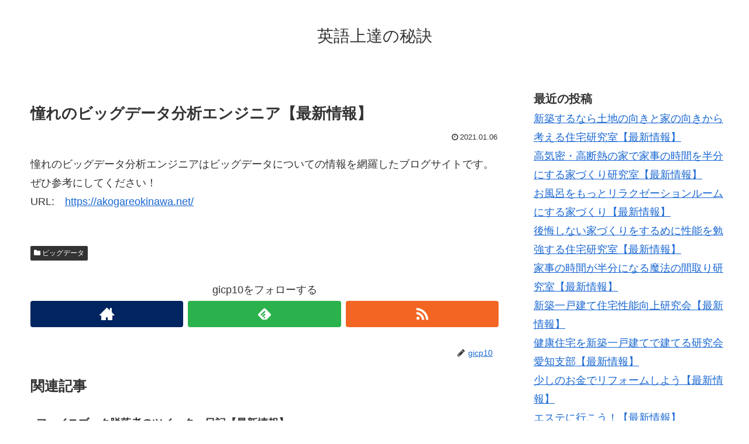

--- FILE ---
content_type: text/html; charset=UTF-8
request_url: https://cehck.info/%E6%86%A7%E3%82%8C%E3%81%AE%E3%83%93%E3%83%83%E3%82%B0%E3%83%87%E3%83%BC%E3%82%BF%E5%88%86%E6%9E%90%E3%82%A8%E3%83%B3%E3%82%B8%E3%83%8B%E3%82%A2%E3%80%90%E6%9C%80%E6%96%B0%E6%83%85%E5%A0%B1%E3%80%91/
body_size: 14449
content:
<!doctype html>
<html lang="ja">

<head>
  
  
<meta charset="utf-8">

<meta http-equiv="X-UA-Compatible" content="IE=edge">

<meta name="HandheldFriendly" content="True">
<meta name="MobileOptimized" content="320">
<meta name="viewport" content="width=device-width, initial-scale=1"/>



<title>憧れのビッグデータ分析エンジニア【最新情報】  |  英語上達の秘訣</title>
<meta name='robots' content='max-image-preview:large' />
<link rel='dns-prefetch' href='//cdnjs.cloudflare.com' />
<link rel='dns-prefetch' href='//maxcdn.bootstrapcdn.com' />
<link rel="alternate" type="application/rss+xml" title="英語上達の秘訣 &raquo; フィード" href="https://cehck.info/feed/" />
<link rel="alternate" type="application/rss+xml" title="英語上達の秘訣 &raquo; コメントフィード" href="https://cehck.info/comments/feed/" />
<style id='wp-img-auto-sizes-contain-inline-css'>
img:is([sizes=auto i],[sizes^="auto," i]){contain-intrinsic-size:3000px 1500px}
/*# sourceURL=wp-img-auto-sizes-contain-inline-css */
</style>
<link rel='stylesheet' id='cocoon-style-css' href='https://cehck.info/wp-content/themes/cocoon-master/style.css?ver=6.9&#038;fver=20190216043208' media='all' />
<style id='cocoon-style-inline-css'>
@media screen and (max-width:480px){.page-body{font-size:16px}}.main{width:860px}.sidebar{width:356px}@media screen and (max-width:1242px){ .wrap{width:auto}.main,.sidebar,.sidebar-left .main,.sidebar-left .sidebar{margin:0 .5%}.main{width:67%}.sidebar{padding:0 10px;width:30%}.entry-card-thumb{width:38%}.entry-card-content{margin-left:40%}}body::after{content:url(https://cehck.info/wp-content/themes/cocoon-master/lib/analytics/access.php?post_id=425&post_type=post);visibility:hidden;position:absolute;bottom:0;right:0;width:1px;height:1px;overflow:hidden} .toc-checkbox{display:none}.toc-content{visibility:hidden;  height:0;opacity:.2;transition:all .5s ease-out}.toc-checkbox:checked~.toc-content{ visibility:visible;padding-top:.6em;height:100%;opacity:1}.toc-title::after{content:'[開く]';margin-left:.5em;cursor:pointer;font-size:.8em}.toc-title:hover::after{text-decoration:underline}.toc-checkbox:checked+.toc-title::after{content:'[閉じる]'}#respond{display:none}.entry-content>*,.demo .entry-content p{line-height:1.8}.entry-content>*,.demo .entry-content p{margin-top:1.4em;margin-bottom:1.4em}.entry-content>.micro-top{margin-bottom:-1.54em}.entry-content>.micro-balloon{margin-bottom:-1.12em}.entry-content>.micro-bottom{margin-top:-1.54em}.entry-content>.micro-bottom.micro-balloon{margin-top:-1.12em;margin-bottom:1.4em}
/*# sourceURL=cocoon-style-inline-css */
</style>
<link rel='stylesheet' id='font-awesome-style-css' href='https://maxcdn.bootstrapcdn.com/font-awesome/4.7.0/css/font-awesome.min.css?ver=6.9' media='all' />
<link rel='stylesheet' id='icomoon-style-css' href='https://cehck.info/wp-content/themes/cocoon-master/webfonts/icomoon/style.css?ver=6.9&#038;fver=20190216043208' media='all' />
<link rel='stylesheet' id='baguettebox-style-css' href='https://cehck.info/wp-content/themes/cocoon-master/plugins/baguettebox/dist/baguetteBox.min.css?ver=6.9&#038;fver=20190216043208' media='all' />
<link rel='stylesheet' id='slick-theme-style-css' href='https://cehck.info/wp-content/themes/cocoon-master/plugins/slick/slick-theme.css?ver=6.9&#038;fver=20190216043208' media='all' />
<link rel='stylesheet' id='cocoon-child-style-css' href='https://cehck.info/wp-content/themes/cocoon-child-master/style.css?ver=6.9&#038;fver=20210601012502' media='all' />
<style id='wp-block-library-inline-css'>
:root{--wp-block-synced-color:#7a00df;--wp-block-synced-color--rgb:122,0,223;--wp-bound-block-color:var(--wp-block-synced-color);--wp-editor-canvas-background:#ddd;--wp-admin-theme-color:#007cba;--wp-admin-theme-color--rgb:0,124,186;--wp-admin-theme-color-darker-10:#006ba1;--wp-admin-theme-color-darker-10--rgb:0,107,160.5;--wp-admin-theme-color-darker-20:#005a87;--wp-admin-theme-color-darker-20--rgb:0,90,135;--wp-admin-border-width-focus:2px}@media (min-resolution:192dpi){:root{--wp-admin-border-width-focus:1.5px}}.wp-element-button{cursor:pointer}:root .has-very-light-gray-background-color{background-color:#eee}:root .has-very-dark-gray-background-color{background-color:#313131}:root .has-very-light-gray-color{color:#eee}:root .has-very-dark-gray-color{color:#313131}:root .has-vivid-green-cyan-to-vivid-cyan-blue-gradient-background{background:linear-gradient(135deg,#00d084,#0693e3)}:root .has-purple-crush-gradient-background{background:linear-gradient(135deg,#34e2e4,#4721fb 50%,#ab1dfe)}:root .has-hazy-dawn-gradient-background{background:linear-gradient(135deg,#faaca8,#dad0ec)}:root .has-subdued-olive-gradient-background{background:linear-gradient(135deg,#fafae1,#67a671)}:root .has-atomic-cream-gradient-background{background:linear-gradient(135deg,#fdd79a,#004a59)}:root .has-nightshade-gradient-background{background:linear-gradient(135deg,#330968,#31cdcf)}:root .has-midnight-gradient-background{background:linear-gradient(135deg,#020381,#2874fc)}:root{--wp--preset--font-size--normal:16px;--wp--preset--font-size--huge:42px}.has-regular-font-size{font-size:1em}.has-larger-font-size{font-size:2.625em}.has-normal-font-size{font-size:var(--wp--preset--font-size--normal)}.has-huge-font-size{font-size:var(--wp--preset--font-size--huge)}.has-text-align-center{text-align:center}.has-text-align-left{text-align:left}.has-text-align-right{text-align:right}.has-fit-text{white-space:nowrap!important}#end-resizable-editor-section{display:none}.aligncenter{clear:both}.items-justified-left{justify-content:flex-start}.items-justified-center{justify-content:center}.items-justified-right{justify-content:flex-end}.items-justified-space-between{justify-content:space-between}.screen-reader-text{border:0;clip-path:inset(50%);height:1px;margin:-1px;overflow:hidden;padding:0;position:absolute;width:1px;word-wrap:normal!important}.screen-reader-text:focus{background-color:#ddd;clip-path:none;color:#444;display:block;font-size:1em;height:auto;left:5px;line-height:normal;padding:15px 23px 14px;text-decoration:none;top:5px;width:auto;z-index:100000}html :where(.has-border-color){border-style:solid}html :where([style*=border-top-color]){border-top-style:solid}html :where([style*=border-right-color]){border-right-style:solid}html :where([style*=border-bottom-color]){border-bottom-style:solid}html :where([style*=border-left-color]){border-left-style:solid}html :where([style*=border-width]){border-style:solid}html :where([style*=border-top-width]){border-top-style:solid}html :where([style*=border-right-width]){border-right-style:solid}html :where([style*=border-bottom-width]){border-bottom-style:solid}html :where([style*=border-left-width]){border-left-style:solid}html :where(img[class*=wp-image-]){height:auto;max-width:100%}:where(figure){margin:0 0 1em}html :where(.is-position-sticky){--wp-admin--admin-bar--position-offset:var(--wp-admin--admin-bar--height,0px)}@media screen and (max-width:600px){html :where(.is-position-sticky){--wp-admin--admin-bar--position-offset:0px}}

/*# sourceURL=wp-block-library-inline-css */
</style><style id='wp-block-categories-inline-css' type='text/css'>
.wp-block-categories{box-sizing:border-box}.wp-block-categories.alignleft{margin-right:2em}.wp-block-categories.alignright{margin-left:2em}.wp-block-categories.wp-block-categories-dropdown.aligncenter{text-align:center}.wp-block-categories .wp-block-categories__label{display:block;width:100%}
/*# sourceURL=https://cehck.info/wp-includes/blocks/categories/style.min.css */
</style>
<style id='wp-block-heading-inline-css' type='text/css'>
h1:where(.wp-block-heading).has-background,h2:where(.wp-block-heading).has-background,h3:where(.wp-block-heading).has-background,h4:where(.wp-block-heading).has-background,h5:where(.wp-block-heading).has-background,h6:where(.wp-block-heading).has-background{padding:1.25em 2.375em}h1.has-text-align-left[style*=writing-mode]:where([style*=vertical-lr]),h1.has-text-align-right[style*=writing-mode]:where([style*=vertical-rl]),h2.has-text-align-left[style*=writing-mode]:where([style*=vertical-lr]),h2.has-text-align-right[style*=writing-mode]:where([style*=vertical-rl]),h3.has-text-align-left[style*=writing-mode]:where([style*=vertical-lr]),h3.has-text-align-right[style*=writing-mode]:where([style*=vertical-rl]),h4.has-text-align-left[style*=writing-mode]:where([style*=vertical-lr]),h4.has-text-align-right[style*=writing-mode]:where([style*=vertical-rl]),h5.has-text-align-left[style*=writing-mode]:where([style*=vertical-lr]),h5.has-text-align-right[style*=writing-mode]:where([style*=vertical-rl]),h6.has-text-align-left[style*=writing-mode]:where([style*=vertical-lr]),h6.has-text-align-right[style*=writing-mode]:where([style*=vertical-rl]){rotate:180deg}
/*# sourceURL=https://cehck.info/wp-includes/blocks/heading/style.min.css */
</style>
<style id='wp-block-latest-posts-inline-css' type='text/css'>
.wp-block-latest-posts{box-sizing:border-box}.wp-block-latest-posts.alignleft{margin-right:2em}.wp-block-latest-posts.alignright{margin-left:2em}.wp-block-latest-posts.wp-block-latest-posts__list{list-style:none}.wp-block-latest-posts.wp-block-latest-posts__list li{clear:both;overflow-wrap:break-word}.wp-block-latest-posts.is-grid{display:flex;flex-wrap:wrap}.wp-block-latest-posts.is-grid li{margin:0 1.25em 1.25em 0;width:100%}@media (min-width:600px){.wp-block-latest-posts.columns-2 li{width:calc(50% - .625em)}.wp-block-latest-posts.columns-2 li:nth-child(2n){margin-right:0}.wp-block-latest-posts.columns-3 li{width:calc(33.33333% - .83333em)}.wp-block-latest-posts.columns-3 li:nth-child(3n){margin-right:0}.wp-block-latest-posts.columns-4 li{width:calc(25% - .9375em)}.wp-block-latest-posts.columns-4 li:nth-child(4n){margin-right:0}.wp-block-latest-posts.columns-5 li{width:calc(20% - 1em)}.wp-block-latest-posts.columns-5 li:nth-child(5n){margin-right:0}.wp-block-latest-posts.columns-6 li{width:calc(16.66667% - 1.04167em)}.wp-block-latest-posts.columns-6 li:nth-child(6n){margin-right:0}}:root :where(.wp-block-latest-posts.is-grid){padding:0}:root :where(.wp-block-latest-posts.wp-block-latest-posts__list){padding-left:0}.wp-block-latest-posts__post-author,.wp-block-latest-posts__post-date{display:block;font-size:.8125em}.wp-block-latest-posts__post-excerpt,.wp-block-latest-posts__post-full-content{margin-bottom:1em;margin-top:.5em}.wp-block-latest-posts__featured-image a{display:inline-block}.wp-block-latest-posts__featured-image img{height:auto;max-width:100%;width:auto}.wp-block-latest-posts__featured-image.alignleft{float:left;margin-right:1em}.wp-block-latest-posts__featured-image.alignright{float:right;margin-left:1em}.wp-block-latest-posts__featured-image.aligncenter{margin-bottom:1em;text-align:center}
/*# sourceURL=https://cehck.info/wp-includes/blocks/latest-posts/style.min.css */
</style>
<style id='wp-block-loginout-inline-css' type='text/css'>
.wp-block-loginout{box-sizing:border-box}
/*# sourceURL=https://cehck.info/wp-includes/blocks/loginout/style.min.css */
</style>
<style id='wp-block-group-inline-css' type='text/css'>
.wp-block-group{box-sizing:border-box}:where(.wp-block-group.wp-block-group-is-layout-constrained){position:relative}
/*# sourceURL=https://cehck.info/wp-includes/blocks/group/style.min.css */
</style>
<style id='global-styles-inline-css' type='text/css'>
:root{--wp--preset--aspect-ratio--square: 1;--wp--preset--aspect-ratio--4-3: 4/3;--wp--preset--aspect-ratio--3-4: 3/4;--wp--preset--aspect-ratio--3-2: 3/2;--wp--preset--aspect-ratio--2-3: 2/3;--wp--preset--aspect-ratio--16-9: 16/9;--wp--preset--aspect-ratio--9-16: 9/16;--wp--preset--color--black: #000000;--wp--preset--color--cyan-bluish-gray: #abb8c3;--wp--preset--color--white: #ffffff;--wp--preset--color--pale-pink: #f78da7;--wp--preset--color--vivid-red: #cf2e2e;--wp--preset--color--luminous-vivid-orange: #ff6900;--wp--preset--color--luminous-vivid-amber: #fcb900;--wp--preset--color--light-green-cyan: #7bdcb5;--wp--preset--color--vivid-green-cyan: #00d084;--wp--preset--color--pale-cyan-blue: #8ed1fc;--wp--preset--color--vivid-cyan-blue: #0693e3;--wp--preset--color--vivid-purple: #9b51e0;--wp--preset--gradient--vivid-cyan-blue-to-vivid-purple: linear-gradient(135deg,rgb(6,147,227) 0%,rgb(155,81,224) 100%);--wp--preset--gradient--light-green-cyan-to-vivid-green-cyan: linear-gradient(135deg,rgb(122,220,180) 0%,rgb(0,208,130) 100%);--wp--preset--gradient--luminous-vivid-amber-to-luminous-vivid-orange: linear-gradient(135deg,rgb(252,185,0) 0%,rgb(255,105,0) 100%);--wp--preset--gradient--luminous-vivid-orange-to-vivid-red: linear-gradient(135deg,rgb(255,105,0) 0%,rgb(207,46,46) 100%);--wp--preset--gradient--very-light-gray-to-cyan-bluish-gray: linear-gradient(135deg,rgb(238,238,238) 0%,rgb(169,184,195) 100%);--wp--preset--gradient--cool-to-warm-spectrum: linear-gradient(135deg,rgb(74,234,220) 0%,rgb(151,120,209) 20%,rgb(207,42,186) 40%,rgb(238,44,130) 60%,rgb(251,105,98) 80%,rgb(254,248,76) 100%);--wp--preset--gradient--blush-light-purple: linear-gradient(135deg,rgb(255,206,236) 0%,rgb(152,150,240) 100%);--wp--preset--gradient--blush-bordeaux: linear-gradient(135deg,rgb(254,205,165) 0%,rgb(254,45,45) 50%,rgb(107,0,62) 100%);--wp--preset--gradient--luminous-dusk: linear-gradient(135deg,rgb(255,203,112) 0%,rgb(199,81,192) 50%,rgb(65,88,208) 100%);--wp--preset--gradient--pale-ocean: linear-gradient(135deg,rgb(255,245,203) 0%,rgb(182,227,212) 50%,rgb(51,167,181) 100%);--wp--preset--gradient--electric-grass: linear-gradient(135deg,rgb(202,248,128) 0%,rgb(113,206,126) 100%);--wp--preset--gradient--midnight: linear-gradient(135deg,rgb(2,3,129) 0%,rgb(40,116,252) 100%);--wp--preset--font-size--small: 13px;--wp--preset--font-size--medium: 20px;--wp--preset--font-size--large: 36px;--wp--preset--font-size--x-large: 42px;--wp--preset--spacing--20: 0.44rem;--wp--preset--spacing--30: 0.67rem;--wp--preset--spacing--40: 1rem;--wp--preset--spacing--50: 1.5rem;--wp--preset--spacing--60: 2.25rem;--wp--preset--spacing--70: 3.38rem;--wp--preset--spacing--80: 5.06rem;--wp--preset--shadow--natural: 6px 6px 9px rgba(0, 0, 0, 0.2);--wp--preset--shadow--deep: 12px 12px 50px rgba(0, 0, 0, 0.4);--wp--preset--shadow--sharp: 6px 6px 0px rgba(0, 0, 0, 0.2);--wp--preset--shadow--outlined: 6px 6px 0px -3px rgb(255, 255, 255), 6px 6px rgb(0, 0, 0);--wp--preset--shadow--crisp: 6px 6px 0px rgb(0, 0, 0);}:where(.is-layout-flex){gap: 0.5em;}:where(.is-layout-grid){gap: 0.5em;}body .is-layout-flex{display: flex;}.is-layout-flex{flex-wrap: wrap;align-items: center;}.is-layout-flex > :is(*, div){margin: 0;}body .is-layout-grid{display: grid;}.is-layout-grid > :is(*, div){margin: 0;}:where(.wp-block-columns.is-layout-flex){gap: 2em;}:where(.wp-block-columns.is-layout-grid){gap: 2em;}:where(.wp-block-post-template.is-layout-flex){gap: 1.25em;}:where(.wp-block-post-template.is-layout-grid){gap: 1.25em;}.has-black-color{color: var(--wp--preset--color--black) !important;}.has-cyan-bluish-gray-color{color: var(--wp--preset--color--cyan-bluish-gray) !important;}.has-white-color{color: var(--wp--preset--color--white) !important;}.has-pale-pink-color{color: var(--wp--preset--color--pale-pink) !important;}.has-vivid-red-color{color: var(--wp--preset--color--vivid-red) !important;}.has-luminous-vivid-orange-color{color: var(--wp--preset--color--luminous-vivid-orange) !important;}.has-luminous-vivid-amber-color{color: var(--wp--preset--color--luminous-vivid-amber) !important;}.has-light-green-cyan-color{color: var(--wp--preset--color--light-green-cyan) !important;}.has-vivid-green-cyan-color{color: var(--wp--preset--color--vivid-green-cyan) !important;}.has-pale-cyan-blue-color{color: var(--wp--preset--color--pale-cyan-blue) !important;}.has-vivid-cyan-blue-color{color: var(--wp--preset--color--vivid-cyan-blue) !important;}.has-vivid-purple-color{color: var(--wp--preset--color--vivid-purple) !important;}.has-black-background-color{background-color: var(--wp--preset--color--black) !important;}.has-cyan-bluish-gray-background-color{background-color: var(--wp--preset--color--cyan-bluish-gray) !important;}.has-white-background-color{background-color: var(--wp--preset--color--white) !important;}.has-pale-pink-background-color{background-color: var(--wp--preset--color--pale-pink) !important;}.has-vivid-red-background-color{background-color: var(--wp--preset--color--vivid-red) !important;}.has-luminous-vivid-orange-background-color{background-color: var(--wp--preset--color--luminous-vivid-orange) !important;}.has-luminous-vivid-amber-background-color{background-color: var(--wp--preset--color--luminous-vivid-amber) !important;}.has-light-green-cyan-background-color{background-color: var(--wp--preset--color--light-green-cyan) !important;}.has-vivid-green-cyan-background-color{background-color: var(--wp--preset--color--vivid-green-cyan) !important;}.has-pale-cyan-blue-background-color{background-color: var(--wp--preset--color--pale-cyan-blue) !important;}.has-vivid-cyan-blue-background-color{background-color: var(--wp--preset--color--vivid-cyan-blue) !important;}.has-vivid-purple-background-color{background-color: var(--wp--preset--color--vivid-purple) !important;}.has-black-border-color{border-color: var(--wp--preset--color--black) !important;}.has-cyan-bluish-gray-border-color{border-color: var(--wp--preset--color--cyan-bluish-gray) !important;}.has-white-border-color{border-color: var(--wp--preset--color--white) !important;}.has-pale-pink-border-color{border-color: var(--wp--preset--color--pale-pink) !important;}.has-vivid-red-border-color{border-color: var(--wp--preset--color--vivid-red) !important;}.has-luminous-vivid-orange-border-color{border-color: var(--wp--preset--color--luminous-vivid-orange) !important;}.has-luminous-vivid-amber-border-color{border-color: var(--wp--preset--color--luminous-vivid-amber) !important;}.has-light-green-cyan-border-color{border-color: var(--wp--preset--color--light-green-cyan) !important;}.has-vivid-green-cyan-border-color{border-color: var(--wp--preset--color--vivid-green-cyan) !important;}.has-pale-cyan-blue-border-color{border-color: var(--wp--preset--color--pale-cyan-blue) !important;}.has-vivid-cyan-blue-border-color{border-color: var(--wp--preset--color--vivid-cyan-blue) !important;}.has-vivid-purple-border-color{border-color: var(--wp--preset--color--vivid-purple) !important;}.has-vivid-cyan-blue-to-vivid-purple-gradient-background{background: var(--wp--preset--gradient--vivid-cyan-blue-to-vivid-purple) !important;}.has-light-green-cyan-to-vivid-green-cyan-gradient-background{background: var(--wp--preset--gradient--light-green-cyan-to-vivid-green-cyan) !important;}.has-luminous-vivid-amber-to-luminous-vivid-orange-gradient-background{background: var(--wp--preset--gradient--luminous-vivid-amber-to-luminous-vivid-orange) !important;}.has-luminous-vivid-orange-to-vivid-red-gradient-background{background: var(--wp--preset--gradient--luminous-vivid-orange-to-vivid-red) !important;}.has-very-light-gray-to-cyan-bluish-gray-gradient-background{background: var(--wp--preset--gradient--very-light-gray-to-cyan-bluish-gray) !important;}.has-cool-to-warm-spectrum-gradient-background{background: var(--wp--preset--gradient--cool-to-warm-spectrum) !important;}.has-blush-light-purple-gradient-background{background: var(--wp--preset--gradient--blush-light-purple) !important;}.has-blush-bordeaux-gradient-background{background: var(--wp--preset--gradient--blush-bordeaux) !important;}.has-luminous-dusk-gradient-background{background: var(--wp--preset--gradient--luminous-dusk) !important;}.has-pale-ocean-gradient-background{background: var(--wp--preset--gradient--pale-ocean) !important;}.has-electric-grass-gradient-background{background: var(--wp--preset--gradient--electric-grass) !important;}.has-midnight-gradient-background{background: var(--wp--preset--gradient--midnight) !important;}.has-small-font-size{font-size: var(--wp--preset--font-size--small) !important;}.has-medium-font-size{font-size: var(--wp--preset--font-size--medium) !important;}.has-large-font-size{font-size: var(--wp--preset--font-size--large) !important;}.has-x-large-font-size{font-size: var(--wp--preset--font-size--x-large) !important;}
/*# sourceURL=global-styles-inline-css */
</style>

<style id='classic-theme-styles-inline-css'>
/*! This file is auto-generated */
.wp-block-button__link{color:#fff;background-color:#32373c;border-radius:9999px;box-shadow:none;text-decoration:none;padding:calc(.667em + 2px) calc(1.333em + 2px);font-size:1.125em}.wp-block-file__button{background:#32373c;color:#fff;text-decoration:none}
/*# sourceURL=/wp-includes/css/classic-themes.min.css */
</style>
<link rel='shortlink' href='https://cehck.info/?p=425' />
<!-- Cocoon site icon -->
<link rel="icon" href="https://cehck.info/wp-content/themes/cocoon-master/images/site-icon32x32.png" sizes="32x32" />
<link rel="icon" href="https://cehck.info/wp-content/themes/cocoon-master/images/site-icon192x192.png" sizes="192x192" />
<link rel="apple-touch-icon" href="https://cehck.info/wp-content/themes/cocoon-master/images/site-icon180x180.png" />
<meta name="msapplication-TileImage" content="https://cehck.info/wp-content/themes/cocoon-master/images/site-icon270x270.png" />
<!-- Cocoon canonical -->
<link rel="canonical" href="https://cehck.info/%e6%86%a7%e3%82%8c%e3%81%ae%e3%83%93%e3%83%83%e3%82%b0%e3%83%87%e3%83%bc%e3%82%bf%e5%88%86%e6%9e%90%e3%82%a8%e3%83%b3%e3%82%b8%e3%83%8b%e3%82%a2%e3%80%90%e6%9c%80%e6%96%b0%e6%83%85%e5%a0%b1%e3%80%91/">
<!-- Cocoon meta description -->
<meta name="description" content="憧れのビッグデータ分析エンジニアはビッグデータについての情報を網羅したブログサイトです。ぜひ参考にしてください！URL:　">
<!-- Cocoon meta keywords -->
<meta name="keywords" content="ビッグデータ">
<!-- Cocoon JSON-LD -->
<script type="application/ld+json">
{
  "@context": "https://schema.org",
  "@type": "Article",
  "mainEntityOfPage":{
    "@type":"WebPage",
    "@id":"https://cehck.info/%e6%86%a7%e3%82%8c%e3%81%ae%e3%83%93%e3%83%83%e3%82%b0%e3%83%87%e3%83%bc%e3%82%bf%e5%88%86%e6%9e%90%e3%82%a8%e3%83%b3%e3%82%b8%e3%83%8b%e3%82%a2%e3%80%90%e6%9c%80%e6%96%b0%e6%83%85%e5%a0%b1%e3%80%91/"
  },
  "headline": "憧れのビッグデータ分析エンジニア【最新情報】",
  "image": {
    "@type": "ImageObject",
    "url": "https://cehck.info/wp-content/themes/cocoon-master/images/no-image-large.png",
    "width": 800,
    "height": 451
  },
  "datePublished": "2021-01-06T15:49:40+09:00",
  "dateModified": "2021-01-06T15:49:40+09:00",
  "author": {
    "@type": "Person",
    "name": "gicp10"
  },
  "publisher": {
    "@type": "Organization",
    "name": "英語上達の秘訣",
    "logo": {
      "@type": "ImageObject",
      "url": "https://cehck.info/wp-content/themes/cocoon-master/images/no-amp-logo.png",
      "width": 206,
      "height": 60
    }
  },
  "description": "憧れのビッグデータ分析エンジニアはビッグデータについての情報を網羅したブログサイトです。ぜひ参考にしてください！URL:　…"
}
</script>

<!-- OGP -->
<meta property="og:type" content="article">
<meta property="og:description" content="憧れのビッグデータ分析エンジニアはビッグデータについての情報を網羅したブログサイトです。ぜひ参考にしてください！URL:　">
<meta property="og:title" content="憧れのビッグデータ分析エンジニア【最新情報】">
<meta property="og:url" content="https://cehck.info/%e6%86%a7%e3%82%8c%e3%81%ae%e3%83%93%e3%83%83%e3%82%b0%e3%83%87%e3%83%bc%e3%82%bf%e5%88%86%e6%9e%90%e3%82%a8%e3%83%b3%e3%82%b8%e3%83%8b%e3%82%a2%e3%80%90%e6%9c%80%e6%96%b0%e6%83%85%e5%a0%b1%e3%80%91/">
<meta property="og:image" content="https://cehck.info/wp-content/themes/cocoon-master/screenshot.jpg">
<meta property="og:site_name" content="英語上達の秘訣">
<meta property="og:locale" content="ja_JP">
<meta property="article:published_time" content="2021-01-06T15:49:40+09:00" />
<meta property="article:modified_time" content="2021-01-06T15:49:40+09:00" />
<meta property="article:section" content="ビッグデータ">
<!-- /OGP -->

<!-- Twitter Card -->
<meta name="twitter:card" content="summary">
<meta name="twitter:description" content="憧れのビッグデータ分析エンジニアはビッグデータについての情報を網羅したブログサイトです。ぜひ参考にしてください！URL:　">
<meta name="twitter:title" content="憧れのビッグデータ分析エンジニア【最新情報】">
<meta name="twitter:url" content="https://cehck.info/%e6%86%a7%e3%82%8c%e3%81%ae%e3%83%93%e3%83%83%e3%82%b0%e3%83%87%e3%83%bc%e3%82%bf%e5%88%86%e6%9e%90%e3%82%a8%e3%83%b3%e3%82%b8%e3%83%8b%e3%82%a2%e3%80%90%e6%9c%80%e6%96%b0%e6%83%85%e5%a0%b1%e3%80%91/">
<meta name="twitter:image" content="https://cehck.info/wp-content/themes/cocoon-master/screenshot.jpg">
<meta name="twitter:domain" content="cehck.info">
<!-- /Twitter Card -->




</head>

<body class="wp-singular post-template-default single single-post postid-425 single-format-standard wp-theme-cocoon-master wp-child-theme-cocoon-child-master public-page page-body categoryid-14 ff-yu-gothic fz-18px fw-400 hlt-center-logo-wrap ect-entry-card-wrap rect-entry-card-wrap  scrollable-sidebar no-scrollable-main sidebar-right mblt-slide-in author-admin mobile-button-slide-in no-mobile-sidebar no-thumbnail no-sp-snippet" itemscope itemtype="https://schema.org/WebPage">





<div id="container" class="container cf">
  
<div id="header-container" class="header-container">
  <div class="header-container-in hlt-center-logo">
    <header id="header" class="header cf" itemscope itemtype="https://schema.org/WPHeader">

      <div id="header-in" class="header-in wrap cf" itemscope itemtype="https://schema.org/WebSite">

        
<div class="tagline" itemprop="alternativeHeadline"></div>

        <div class="logo logo-header logo-text"><a href="https://cehck.info" class="site-name site-name-text-link" itemprop="url"><span class="site-name-text" itemprop="name about">英語上達の秘訣</span></a></div>
        
      </div>

    </header>

    <!-- Navigation -->
<nav id="navi" class="navi cf" itemscope itemtype="https://schema.org/SiteNavigationElement">
  <div id="navi-in" class="navi-in wrap cf">
          </div><!-- /#navi-in -->
</nav>
<!-- /Navigation -->
  </div><!-- /.header-container-in -->
</div><!-- /.header-container -->

  
  

  
  
  
  
  
  <div id="content" class="content cf">

    <div id="content-in" class="content-in wrap">

        <main id="main" class="main" itemscope itemtype="https://schema.org/Blog">



<article id="post-425" class="article post-425 post type-post status-publish format-standard hentry category-14-post" itemscope="itemscope" itemprop="blogPost" itemtype="https://schema.org/BlogPosting">
  
      
      
      <header class="article-header entry-header">
        <h1 class="entry-title" itemprop="headline">
          憧れのビッグデータ分析エンジニア【最新情報】        </h1>

        
        
        <div class="eye-catch-wrap display-none">
<figure class="eye-catch" itemprop="image" itemscope itemtype="https://schema.org/ImageObject">
   <img src="https://cehck.info/wp-content/themes/cocoon-master/screenshot.jpg" width="880" height="660" alt="">  <meta itemprop="url" content="https://cehck.info/wp-content/themes/cocoon-master/screenshot.jpg">
  <meta itemprop="width" content="880">
  <meta itemprop="height" content="660">
  <span class="cat-label cat-label-14">ビッグデータ</span></figure>
</div>

        

        <div class="date-tags">
  <span class="post-date"><time class="entry-date date published updated" datetime="2021-01-06T15:49:40+09:00" itemprop="datePublished dateModified">2021.01.06</time></span>
  </div>


         
        
        
      </header>

      <div class="entry-content cf" itemprop="mainEntityOfPage">
      <p>憧れのビッグデータ分析エンジニアはビッグデータについての情報を網羅したブログサイトです。ぜひ参考にしてください！<br />
URL:　<a href="https://akogareokinawa.net/" target="_blank">https://akogareokinawa.net/</a></p>
      </div>

      
      <footer class="article-footer entry-footer">

        
        
        
<div class="entry-categories-tags ctdt-one-row">
  <div class="entry-categories"><a class="cat-link cat-link-14" href="https://cehck.info/category/%e3%83%93%e3%83%83%e3%82%b0%e3%83%87%e3%83%bc%e3%82%bf/">ビッグデータ</a></div>
  <div class="entry-tags"></div>
</div>

        
        
        
        
        
        <!-- SNSページ -->
<div class="sns-follow bc-brand-color fbc-hide">

    <div class="sns-follow-message">gicp10をフォローする</div>
    <div class="sns-follow-buttons sns-buttons">

      <a href="https://cehck.info" class="follow-button website-button website-follow-button-sq" target="_blank" title="著者サイト" rel="nofollow"><span class="icon-home-logo"></span></a>
  
  
  
  
  
  
  
  
  
  
  
  
  
      <a href="//feedly.com/i/subscription/feed/https%3A%2F%2Fcehck.info%2Ffeed%2F" class="follow-button feedly-button feedly-follow-button-sq" target="blank" title="feedlyで更新情報を購読" rel="nofollow"><span class="icon-feedly-logo"></span><span class="follow-count feedly-follow-count"></span></a>
  
      <a href="https://cehck.info/feed/" class="follow-button rss-button rss-follow-button-sq" target="_blank" title="RSSで更新情報をフォロー" rel="nofollow"><span class="icon-rss-logo"></span></a>
  
  </div><!-- /.sns-follow-buttons -->

</div><!-- /.sns-follow -->

        
        
        
        <div class="footer-meta">
  <div class="author-info">
    <a href="https://cehck.info/author/gicp10/" class="author-link">
      <span class="post-author vcard author" itemprop="editor author creator copyrightHolder" itemscope itemtype="https://schema.org/Person">
        <span class="author-name fn" itemprop="name">gicp10</span>
      </span>
    </a>
  </div>
</div>

        <!-- publisher設定 -->
                <div class="publisher" itemprop="publisher" itemscope itemtype="https://schema.org/Organization">
            <div itemprop="logo" itemscope itemtype="https://schema.org/ImageObject">
              <img src="https://cehck.info/wp-content/themes/cocoon-master/images/no-amp-logo.png" width="206" height="60" alt="">
              <meta itemprop="url" content="https://cehck.info/wp-content/themes/cocoon-master/images/no-amp-logo.png">
              <meta itemprop="width" content="206">
              <meta itemprop="height" content="60">
            </div>
            <div itemprop="name">英語上達の秘訣</div>
        </div>
      </footer>

    </article>


<div class="under-entry-content">
  <aside id="related-entries" class="related-entries rect-entry-card">
  <h2 class="related-entry-heading">
    <span class="related-entry-main-heading main-caption">
      関連記事    </span>
      </h2>
  <div class="related-list">
           <a href="https://cehck.info/%e3%83%95%e3%82%a7%e3%82%a4%e3%82%b9%e3%83%96%e3%83%83%e3%82%af%e8%84%b1%e8%90%bd%e8%80%85%e3%81%ae%e3%83%84%e3%82%a4%e3%83%83%e3%82%bf%e3%83%bc%e6%97%a5%e8%a8%98%e3%80%90%e6%9c%80%e6%96%b0%e6%83%85/" class="related-entry-card-wrap a-wrap border-element cf" title="フェイスブック脱落者のツイッター日記【最新情報】">
<article class="related-entry-card e-card cf">

  <figure class="related-entry-card-thumb card-thumb e-card-thumb">
        <img src="https://cehck.info/wp-content/themes/cocoon-master/images/no-image-160.png" alt="" class="no-image related-entry-card-no-image" width="160" height="90" />
        <span class="cat-label cat-label-14">ビッグデータ</span>  </figure><!-- /.related-entry-thumb -->

  <div class="related-entry-card-content card-content e-card-content">
    <h3 class="related-entry-card-title card-title e-card-title">
      フェイスブック脱落者のツイッター日記【最新情報】    </h3>
        <div class="related-entry-card-snippet card-snippet e-card-snippet">
      フェイスブック脱落者のツイッター日記はビッグデータについての情報を網羅したブログサイトです。ぜひ参考にしてください！
URL:　    </div>
        <div class="related-entry-card-meta card-meta e-card-meta">
      <div class="related-entry-card-info e-card-info">
                              </div>
    </div>

  </div><!-- /.related-entry-card-content -->



</article><!-- /.related-entry-card -->
</a><!-- /.related-entry-card-wrap -->
       <a href="https://cehck.info/%e3%81%bf%e3%82%93%e3%81%aa%e3%81%a7%e8%aa%9e%e3%82%8d%e3%81%86sns%e3%83%9e%e3%83%bc%e3%82%b1%e3%83%86%e3%82%a3%e3%83%b3%e3%82%b0%e3%80%90%e6%9c%80%e6%96%b0%e6%83%85%e5%a0%b1%e3%80%91/" class="related-entry-card-wrap a-wrap border-element cf" title="みんなで語ろうSNSマーケティング【最新情報】">
<article class="related-entry-card e-card cf">

  <figure class="related-entry-card-thumb card-thumb e-card-thumb">
        <img src="https://cehck.info/wp-content/themes/cocoon-master/images/no-image-160.png" alt="" class="no-image related-entry-card-no-image" width="160" height="90" />
        <span class="cat-label cat-label-14">ビッグデータ</span>  </figure><!-- /.related-entry-thumb -->

  <div class="related-entry-card-content card-content e-card-content">
    <h3 class="related-entry-card-title card-title e-card-title">
      みんなで語ろうSNSマーケティング【最新情報】    </h3>
        <div class="related-entry-card-snippet card-snippet e-card-snippet">
      みんなで語ろうSNSマーケティングはビッグデータについての情報を網羅したブログサイトです。ぜひ参考にしてください！
URL:　    </div>
        <div class="related-entry-card-meta card-meta e-card-meta">
      <div class="related-entry-card-info e-card-info">
                              </div>
    </div>

  </div><!-- /.related-entry-card-content -->



</article><!-- /.related-entry-card -->
</a><!-- /.related-entry-card-wrap -->
       <a href="https://cehck.info/%e5%ab%8c%e3%80%85%e3%81%af%e3%81%98%e3%82%81%e3%81%9ftwitter%e3%82%82%e4%bb%8a%e3%81%a7%e3%81%af%e4%b8%ad%e6%af%92%e3%80%90%e6%9c%80%e6%96%b0%e6%83%85%e5%a0%b1%e3%80%91/" class="related-entry-card-wrap a-wrap border-element cf" title="嫌々はじめたTwitterも今では中毒【最新情報】">
<article class="related-entry-card e-card cf">

  <figure class="related-entry-card-thumb card-thumb e-card-thumb">
        <img src="https://cehck.info/wp-content/themes/cocoon-master/images/no-image-160.png" alt="" class="no-image related-entry-card-no-image" width="160" height="90" />
        <span class="cat-label cat-label-14">ビッグデータ</span>  </figure><!-- /.related-entry-thumb -->

  <div class="related-entry-card-content card-content e-card-content">
    <h3 class="related-entry-card-title card-title e-card-title">
      嫌々はじめたTwitterも今では中毒【最新情報】    </h3>
        <div class="related-entry-card-snippet card-snippet e-card-snippet">
      嫌々はじめたTwitterも今では中毒はビッグデータについての情報を網羅したブログサイトです。ぜひ参考にしてください！
URL:　    </div>
        <div class="related-entry-card-meta card-meta e-card-meta">
      <div class="related-entry-card-info e-card-info">
                              </div>
    </div>

  </div><!-- /.related-entry-card-content -->



</article><!-- /.related-entry-card -->
</a><!-- /.related-entry-card-wrap -->
       <a href="https://cehck.info/%e3%82%b3%e3%83%b3%e3%82%b5%e3%83%ab%e3%81%97%e3%81%aa%e3%81%8c%e3%82%89twitter%e3%81%ae%e6%af%8e%e6%97%a5%e3%80%90%e6%9c%80%e6%96%b0%e6%83%85%e5%a0%b1%e3%80%91/" class="related-entry-card-wrap a-wrap border-element cf" title="コンサルしながらTwitterの毎日【最新情報】">
<article class="related-entry-card e-card cf">

  <figure class="related-entry-card-thumb card-thumb e-card-thumb">
        <img src="https://cehck.info/wp-content/themes/cocoon-master/images/no-image-160.png" alt="" class="no-image related-entry-card-no-image" width="160" height="90" />
        <span class="cat-label cat-label-14">ビッグデータ</span>  </figure><!-- /.related-entry-thumb -->

  <div class="related-entry-card-content card-content e-card-content">
    <h3 class="related-entry-card-title card-title e-card-title">
      コンサルしながらTwitterの毎日【最新情報】    </h3>
        <div class="related-entry-card-snippet card-snippet e-card-snippet">
      コンサルしながらTwitterの毎日はビッグデータについての情報を網羅したブログサイトです。ぜひ参考にしてください！
URL:　    </div>
        <div class="related-entry-card-meta card-meta e-card-meta">
      <div class="related-entry-card-info e-card-info">
                              </div>
    </div>

  </div><!-- /.related-entry-card-content -->



</article><!-- /.related-entry-card -->
</a><!-- /.related-entry-card-wrap -->
       <a href="https://cehck.info/%e5%ad%90%e8%82%b2%e3%81%a6%e3%81%absns%e3%83%87%e3%83%bc%e3%82%bf%e5%88%86%e6%9e%90%e4%bd%bf%e3%81%a3%e3%81%a6%e3%81%be%e3%81%99%e3%80%90%e6%9c%80%e6%96%b0%e6%83%85%e5%a0%b1%e3%80%91/" class="related-entry-card-wrap a-wrap border-element cf" title="子育てにSNSデータ分析使ってます【最新情報】">
<article class="related-entry-card e-card cf">

  <figure class="related-entry-card-thumb card-thumb e-card-thumb">
        <img src="https://cehck.info/wp-content/themes/cocoon-master/images/no-image-160.png" alt="" class="no-image related-entry-card-no-image" width="160" height="90" />
        <span class="cat-label cat-label-14">ビッグデータ</span>  </figure><!-- /.related-entry-thumb -->

  <div class="related-entry-card-content card-content e-card-content">
    <h3 class="related-entry-card-title card-title e-card-title">
      子育てにSNSデータ分析使ってます【最新情報】    </h3>
        <div class="related-entry-card-snippet card-snippet e-card-snippet">
      子育てにSNSデータ分析使ってますはビッグデータについての情報を網羅したブログサイトです。ぜひ参考にしてください！
URL:　    </div>
        <div class="related-entry-card-meta card-meta e-card-meta">
      <div class="related-entry-card-info e-card-info">
                              </div>
    </div>

  </div><!-- /.related-entry-card-content -->



</article><!-- /.related-entry-card -->
</a><!-- /.related-entry-card-wrap -->
       <a href="https://cehck.info/%e3%81%93%e3%81%a3%e3%81%9d%e3%82%8a%e7%b6%9a%e3%81%91%e3%82%8bsns%e3%81%ae%e8%a3%8f%e6%8a%80%e3%83%86%e3%82%af%e3%80%90%e6%9c%80%e6%96%b0%e6%83%85%e5%a0%b1%e3%80%91/" class="related-entry-card-wrap a-wrap border-element cf" title="こっそり続けるSNSの裏技テク【最新情報】">
<article class="related-entry-card e-card cf">

  <figure class="related-entry-card-thumb card-thumb e-card-thumb">
        <img src="https://cehck.info/wp-content/themes/cocoon-master/images/no-image-160.png" alt="" class="no-image related-entry-card-no-image" width="160" height="90" />
        <span class="cat-label cat-label-14">ビッグデータ</span>  </figure><!-- /.related-entry-thumb -->

  <div class="related-entry-card-content card-content e-card-content">
    <h3 class="related-entry-card-title card-title e-card-title">
      こっそり続けるSNSの裏技テク【最新情報】    </h3>
        <div class="related-entry-card-snippet card-snippet e-card-snippet">
      こっそり続けるSNSの裏技テクはビッグデータについての情報を網羅したブログサイトです。ぜひ参考にしてください！
URL:　    </div>
        <div class="related-entry-card-meta card-meta e-card-meta">
      <div class="related-entry-card-info e-card-info">
                              </div>
    </div>

  </div><!-- /.related-entry-card-content -->



</article><!-- /.related-entry-card -->
</a><!-- /.related-entry-card-wrap -->
  
    </div>
</aside>

  
  
  <div id="pager-post-navi" class="pager-post-navi post-navi-default cf">
<a href="https://cehck.info/%e7%9f%a5%e3%81%a3%e3%81%a6%e5%be%97%e3%81%99%e3%82%8b%e5%82%b5%e5%8b%99%e6%95%b4%e7%90%86%e3%81%ab%e3%81%a4%e3%81%84%e3%81%a6%e3%80%90%e6%9c%80%e6%96%b0%e6%83%85%e5%a0%b1%e3%80%91/" title="知って得する債務整理について【最新情報】" class="prev-post a-wrap border-element cf">
        <figure class="prev-post-thumb card-thumb"><img src="https://cehck.info/wp-content/themes/cocoon-master/images/no-image-160.png" alt="" class="no-image post-navi-no-image" srcset="https://cehck.info/wp-content/themes/cocoon-master/images/no-image-160.png 120w" width="120" height="68" sizes="(max-width: 120px) 120vw, 68px" /></figure>
        <div class="prev-post-title">知って得する債務整理について【最新情報】</div></a><a href="https://cehck.info/%e7%a7%81%e3%81%ae%e6%b0%b4%e7%b4%a0%e6%b0%b4%e5%81%a5%e5%ba%b7%e6%b3%95%e3%80%90%e6%9c%80%e6%96%b0%e6%83%85%e5%a0%b1%e3%80%91/" title="私の水素水健康法【最新情報】" class="next-post a-wrap cf">
        <figure class="next-post-thumb card-thumb">
        <img src="https://cehck.info/wp-content/themes/cocoon-master/images/no-image-160.png" alt="" class="no-image post-navi-no-image" srcset="https://cehck.info/wp-content/themes/cocoon-master/images/no-image-160.png 120w" width="120" height="68" sizes="(max-width: 120px) 120vw, 68px" /></figure>
<div class="next-post-title">私の水素水健康法【最新情報】</div></a></div><!-- /.pager-post-navi -->

  

  
</div>

<div id="breadcrumb" class="breadcrumb breadcrumb-category sbp-main-bottom" itemscope itemtype="https://schema.org/BreadcrumbList"><div class="breadcrumb-home" itemscope itemtype="https://schema.org/ListItem" itemprop="itemListElement"><span class="fa fa-home fa-fw"></span><a href="https://cehck.info" itemprop="item"><span itemprop="name">ホーム</span></a><meta itemprop="position" content="1" /><span class="sp"><span class="fa fa-angle-right"></span></span></div><div class="breadcrumb-item" itemscope itemtype="https://schema.org/ListItem" itemprop="itemListElement"><span class="fa fa-folder fa-fw"></span><a href="https://cehck.info/category/%e3%83%93%e3%83%83%e3%82%b0%e3%83%87%e3%83%bc%e3%82%bf/" itemprop="item"><span itemprop="name">ビッグデータ</span></a><meta itemprop="position" content="2" /></div></div><!-- /#breadcrumb -->

          </main>

        <div id="sidebar" class="sidebar nwa cf" role="complementary">

  
	<aside id="block-3" class="widget widget-sidebar widget-sidebar-standard widget_block">
<div class="wp-block-group"><div class="wp-block-group__inner-container is-layout-flow wp-block-group-is-layout-flow">
<h2 class="wp-block-heading">最近の投稿</h2>


<ul class="wp-block-latest-posts__list wp-block-latest-posts"><li><a class="wp-block-latest-posts__post-title" href="https://cehck.info/%e6%96%b0%e7%af%89%e3%81%99%e3%82%8b%e3%81%aa%e3%82%89%e5%9c%9f%e5%9c%b0%e3%81%ae%e5%90%91%e3%81%8d%e3%81%a8%e5%ae%b6%e3%81%ae%e5%90%91%e3%81%8d%e3%81%8b%e3%82%89%e8%80%83%e3%81%88%e3%82%8b%e4%bd%8f/">新築するなら土地の向きと家の向きから考える住宅研究室【最新情報】</a></li>
<li><a class="wp-block-latest-posts__post-title" href="https://cehck.info/%e9%ab%98%e6%b0%97%e5%af%86%e3%83%bb%e9%ab%98%e6%96%ad%e7%86%b1%e3%81%ae%e5%ae%b6%e3%81%a7%e5%ae%b6%e4%ba%8b%e3%81%ae%e6%99%82%e9%96%93%e3%82%92%e5%8d%8a%e5%88%86%e3%81%ab%e3%81%99%e3%82%8b%e5%ae%b6/">高気密・高断熱の家で家事の時間を半分にする家づくり研究室【最新情報】</a></li>
<li><a class="wp-block-latest-posts__post-title" href="https://cehck.info/%e3%81%8a%e9%a2%a8%e5%91%82%e3%82%92%e3%82%82%e3%81%a3%e3%81%a8%e3%83%aa%e3%83%a9%e3%82%af%e3%82%bc%e3%83%bc%e3%82%b7%e3%83%a7%e3%83%b3%e3%83%ab%e3%83%bc%e3%83%a0%e3%81%ab%e3%81%99%e3%82%8b%e5%ae%b6/">お風呂をもっとリラクゼーションルームにする家づくり【最新情報】</a></li>
<li><a class="wp-block-latest-posts__post-title" href="https://cehck.info/%e5%be%8c%e6%82%94%e3%81%97%e3%81%aa%e3%81%84%e5%ae%b6%e3%81%a5%e3%81%8f%e3%82%8a%e3%82%92%e3%81%99%e3%82%8b%e3%82%81%e3%81%ab%e6%80%a7%e8%83%bd%e3%82%92%e5%8b%89%e5%bc%b7%e3%81%99%e3%82%8b%e4%bd%8f/">後悔しない家づくりをするめに性能を勉強する住宅研究室【最新情報】</a></li>
<li><a class="wp-block-latest-posts__post-title" href="https://cehck.info/%e5%ae%b6%e4%ba%8b%e3%81%ae%e6%99%82%e9%96%93%e3%81%8c%e5%8d%8a%e5%88%86%e3%81%ab%e3%81%aa%e3%82%8b%e9%ad%94%e6%b3%95%e3%81%ae%e9%96%93%e5%8f%96%e3%82%8a%e7%a0%94%e7%a9%b6%e5%ae%a4%e3%80%90%e6%9c%80/">家事の時間が半分になる魔法の間取り研究室【最新情報】</a></li>
<li><a class="wp-block-latest-posts__post-title" href="https://cehck.info/%e6%96%b0%e7%af%89%e4%b8%80%e6%88%b8%e5%bb%ba%e3%81%a6%e4%bd%8f%e5%ae%85%e6%80%a7%e8%83%bd%e5%90%91%e4%b8%8a%e7%a0%94%e7%a9%b6%e4%bc%9a%e3%80%90%e6%9c%80%e6%96%b0%e6%83%85%e5%a0%b1%e3%80%91/">新築一戸建て住宅性能向上研究会【最新情報】</a></li>
<li><a class="wp-block-latest-posts__post-title" href="https://cehck.info/%e5%81%a5%e5%ba%b7%e4%bd%8f%e5%ae%85%e3%82%92%e6%96%b0%e7%af%89%e4%b8%80%e6%88%b8%e5%bb%ba%e3%81%a6%e3%81%a7%e5%bb%ba%e3%81%a6%e3%82%8b%e7%a0%94%e7%a9%b6%e4%bc%9a%e6%84%9b%e7%9f%a5%e6%94%af%e9%83%a8/">健康住宅を新築一戸建てで建てる研究会愛知支部【最新情報】</a></li>
<li><a class="wp-block-latest-posts__post-title" href="https://cehck.info/%e5%b0%91%e3%81%97%e3%81%ae%e3%81%8a%e9%87%91%e3%81%a7%e3%83%aa%e3%83%95%e3%82%a9%e3%83%bc%e3%83%a0%e3%81%97%e3%82%88%e3%81%86%e3%80%90%e6%9c%80%e6%96%b0%e6%83%85%e5%a0%b1%e3%80%91/">少しのお金でリフォームしよう【最新情報】</a></li>
<li><a class="wp-block-latest-posts__post-title" href="https://cehck.info/%e3%82%a8%e3%82%b9%e3%83%86%e3%81%ab%e8%a1%8c%e3%81%93%e3%81%86%ef%bc%81%e3%80%90%e6%9c%80%e6%96%b0%e6%83%85%e5%a0%b1%e3%80%91/">エステに行こう！【最新情報】</a></li>
<li><a class="wp-block-latest-posts__post-title" href="https://cehck.info/%e6%b0%b4%e7%b4%a0%e6%b0%b4%e3%81%a7%e3%82%ab%e3%83%a9%e3%83%80%e3%82%ad%e3%83%ac%e3%82%a4%e3%80%90%e6%9c%80%e6%96%b0%e6%83%85%e5%a0%b1%e3%80%91/">水素水でカラダキレイ【最新情報】</a></li>
<li><a class="wp-block-latest-posts__post-title" href="https://cehck.info/%e7%95%99%e5%ad%a6%e6%b1%ba%e3%82%81%e3%81%9f%e3%82%89%e7%9c%9f%e3%81%a3%e5%85%88%e3%81%ab%e8%aa%ad%e3%82%80%e3%82%b5%e3%82%a4%e3%83%88-%e3%82%a2%e3%83%a1%e3%83%aa%e3%82%ab%e7%b7%a8%e3%80%90%e6%9c%80/">留学決めたら真っ先に読むサイト アメリカ編【最新情報】</a></li>
<li><a class="wp-block-latest-posts__post-title" href="https://cehck.info/%e8%aa%b0%e3%82%82%e6%95%99%e3%81%88%e3%81%a6%e3%81%8f%e3%82%8c%e3%81%aa%e3%81%84%e3%82%a2%e3%83%a1%e3%83%aa%e3%82%ab%e7%95%99%e5%ad%a6%e3%81%ae%e3%82%a6%e3%83%a9%e3%81%ae%e3%82%a6%e3%83%a9%e3%80%90/">誰も教えてくれないアメリカ留学のウラのウラ【最新情報】</a></li>
<li><a class="wp-block-latest-posts__post-title" href="https://cehck.info/%e5%82%b5%e5%8b%99%e6%95%b4%e7%90%86%e3%81%ae%e6%83%85%e5%a0%b1%e9%a4%a8%e3%80%90%e6%9c%80%e6%96%b0%e6%83%85%e5%a0%b1%e3%80%91/">債務整理の情報館【最新情報】</a></li>
<li><a class="wp-block-latest-posts__post-title" href="https://cehck.info/%e3%82%b3%e3%82%b9%e3%83%91%e5%af%be%e6%b1%ba%ef%bc%81%e6%b5%b7%e5%a4%96%e7%95%99%e5%ad%a6vs%e8%8b%b1%e4%bc%9a%e8%a9%b1%e3%82%b9%e3%82%af%e3%83%bc%e3%83%ab%e3%80%90%e6%9c%80%e6%96%b0%e6%83%85%e5%a0%b1/">コスパ対決！海外留学VS英会話スクール【最新情報】</a></li>
<li><a class="wp-block-latest-posts__post-title" href="https://cehck.info/%e3%81%8b%e3%81%aa%e3%82%89%e3%81%9a%e5%bd%b9%e7%ab%8b%e3%81%a4%e3%82%a2%e3%83%a1%e3%83%aa%e3%82%ab%e7%95%99%e5%ad%a6%e3%81%ae%e7%9f%a5%e6%81%b5%e3%80%90%e6%9c%80%e6%96%b0%e6%83%85%e5%a0%b1%e3%80%91/">かならず役立つアメリカ留学の知恵【最新情報】</a></li>
<li><a class="wp-block-latest-posts__post-title" href="https://cehck.info/%e7%a7%81%e3%81%ae%e7%97%85%e6%b0%97%e5%85%8b%e6%9c%8d90%e6%97%a5%e5%ae%8c%e5%85%a8%e8%a8%98%e9%8c%b2%e3%80%90%e6%9c%80%e6%96%b0%e6%83%85%e5%a0%b1%e3%80%91/">私の病気克服90日完全記録【最新情報】</a></li>
<li><a class="wp-block-latest-posts__post-title" href="https://cehck.info/%e7%94%b7%e3%81%af%e3%81%a9%e3%81%86%e3%82%84%e3%81%a3%e3%81%a6%e5%a9%9a%e7%b4%84%e6%8c%87%e8%bc%aa%e9%81%b8%e3%81%b3%e3%82%92%e3%81%97%e3%81%a6%e3%81%84%e3%82%8b%e3%81%ae%e3%81%8b%ef%bc%9f%e3%80%90/">男はどうやって婚約指輪選びをしているのか？【最新情報】</a></li>
<li><a class="wp-block-latest-posts__post-title" href="https://cehck.info/%e5%b9%b4%e9%bd%a2%e3%82%84%e5%ad%a3%e7%af%80%e3%81%ab%e5%90%88%e3%82%8f%e3%81%9b%e3%81%9f%e3%83%a1%e3%83%b3%e3%82%ba%e3%83%95%e3%82%a1%e3%83%83%e3%82%b7%e3%83%a7%e3%83%b3%e3%81%ae%e3%83%9d%e3%82%a4/">年齢や季節に合わせたメンズファッションのポイント【最新情報】</a></li>
<li><a class="wp-block-latest-posts__post-title" href="https://cehck.info/%e6%96%b0%e7%af%89%e4%b8%80%e6%88%b8%e5%bb%ba%e3%81%a6%e8%b3%bc%e5%85%a5%e6%9c%80%e6%96%b0%e6%83%85%e5%a0%b1%e3%80%90%e6%9c%80%e6%96%b0%e6%83%85%e5%a0%b1%e3%80%91/">新築一戸建て購入最新情報【最新情報】</a></li>
<li><a class="wp-block-latest-posts__post-title" href="https://cehck.info/%e5%90%88%e5%90%8c%e5%a2%93%e3%81%a7%e6%b0%b8%e4%bb%a3%e4%be%9b%e9%a4%8a%e3%82%92%e9%81%b8%e3%81%b6%e3%83%a1%e3%83%aa%e3%83%83%e3%83%88%e3%83%bb%e3%83%87%e3%83%a1%e3%83%aa%e3%83%83%e3%83%88%e3%80%90/">合同墓で永代供養を選ぶメリット・デメリット【最新情報】</a></li>
<li><a class="wp-block-latest-posts__post-title" href="https://cehck.info/%e5%a9%9a%e7%b4%84%e6%8c%87%e8%bc%aa%e3%81%ae%e7%9b%b8%e5%a0%b4%e3%81%af%e3%81%a9%e3%81%ae%e3%81%8f%e3%82%89%e3%81%84%e3%80%90%e6%9c%80%e6%96%b0%e6%83%85%e5%a0%b1%e3%80%91/">婚約指輪の相場はどのくらい【最新情報】</a></li>
<li><a class="wp-block-latest-posts__post-title" href="https://cehck.info/%e3%81%8a%e5%be%97%e3%81%aa%e6%b3%a8%e6%96%87%e4%bd%8f%e5%ae%85%e3%83%a1%e3%83%bc%e3%82%ab%e3%83%bc%e3%81%af%ef%bc%9f%e3%80%90%e6%9c%80%e6%96%b0%e6%83%85%e5%a0%b1%e3%80%91/">お得な注文住宅メーカーは？【最新情報】</a></li>
<li><a class="wp-block-latest-posts__post-title" href="https://cehck.info/%e5%ae%9a%e6%9c%9f%e7%9a%84%e3%81%aa%e7%97%85%e9%99%a2%e9%80%9a%e3%81%84%e3%81%a7%e5%81%a5%e5%ba%b7%e4%b8%8a%e6%89%8b%e3%80%90%e6%9c%80%e6%96%b0%e6%83%85%e5%a0%b1%e3%80%91/">定期的な病院通いで健康上手【最新情報】</a></li>
<li><a class="wp-block-latest-posts__post-title" href="https://cehck.info/%e9%ad%85%e5%8a%9b%e7%9a%84%e3%81%aa%e7%99%bd%e3%81%84%e6%ad%af%e3%82%92%e7%9b%ae%e6%8c%87%e3%81%99%ef%bc%81%e3%80%90%e6%9c%80%e6%96%b0%e6%83%85%e5%a0%b1%e3%80%91/">魅力的な白い歯を目指す！【最新情報】</a></li>
<li><a class="wp-block-latest-posts__post-title" href="https://cehck.info/%e4%bb%8a%e8%a9%b1%e9%a1%8c%e3%81%ae%e7%99%8c%e6%83%85%e5%a0%b1%e8%96%ac%e3%81%ae%e6%b4%bb%e7%94%a8%e8%a1%93%e3%80%90%e6%9c%80%e6%96%b0%e6%83%85%e5%a0%b1%e3%80%91/">今話題の癌情報&#038;薬の活用術【最新情報】</a></li>
<li><a class="wp-block-latest-posts__post-title" href="https://cehck.info/%e6%b0%b4%e7%b4%a0%e6%b0%b4%e3%81%ae%e9%81%b8%e3%81%b3%e6%96%b9%e3%80%90%e6%9c%80%e6%96%b0%e6%83%85%e5%a0%b1%e3%80%91/">水素水の選び方【最新情報】</a></li>
<li><a class="wp-block-latest-posts__post-title" href="https://cehck.info/%e3%83%87%e3%83%9e%e3%83%b3%e3%83%89%e3%82%b8%e3%82%a7%e3%83%8d%e3%83%ac%e3%83%bc%e3%82%b7%e3%83%a7%e3%83%b3%e3%82%ab%e3%83%ac%e3%83%83%e3%82%b8%e3%80%90%e6%9c%80%e6%96%b0%e6%83%85%e5%a0%b1%e3%80%91/">デマンドジェネレーションカレッジ【最新情報】</a></li>
<li><a class="wp-block-latest-posts__post-title" href="https://cehck.info/%e6%b3%a8%e6%96%87%e4%bd%8f%e5%ae%85%e3%81%af%e5%b7%a5%e5%8b%99%e5%ba%97%e3%81%a7%e5%bb%ba%e3%81%a6%e3%81%aa%e3%81%8d%e3%82%83%e3%83%80%e3%83%a1%ef%bc%81%e3%80%90%e6%9c%80%e6%96%b0%e6%83%85%e5%a0%b1/">注文住宅は工務店で建てなきゃダメ！【最新情報】</a></li>
<li><a class="wp-block-latest-posts__post-title" href="https://cehck.info/%e3%82%b5%e3%83%97%e3%83%aa%e3%81%a7%e4%bc%b8%e3%81%b0%e3%81%99%e3%81%93%e3%81%a9%e3%82%82%e3%81%ae%e8%ba%ab%e9%95%b7%e3%80%90%e6%9c%80%e6%96%b0%e6%83%85%e5%a0%b1%e3%80%91/">サプリで伸ばすこどもの身長【最新情報】</a></li>
<li><a class="wp-block-latest-posts__post-title" href="https://cehck.info/%e3%82%ac%e3%83%bc%e3%83%87%e3%83%b3diy%e3%83%87%e3%82%a3%e3%82%af%e3%82%b7%e3%83%a7%e3%83%8a%e3%83%aa%e3%83%bc%e3%80%90%e6%9c%80%e6%96%b0%e6%83%85%e5%a0%b1%e3%80%91/">ガーデンDIYディクショナリー【最新情報】</a></li>
</ul></div></div>
</aside>
  
    <div id="sidebar-scroll" class="sidebar-scroll">
    <aside id="block-6" class="widget widget-sidebar widget-sidebar-scroll widget_block">
<div class="wp-block-group"><div class="wp-block-group__inner-container is-layout-flow wp-block-group-is-layout-flow">
<h2 class="wp-block-heading">カテゴリー</h2>


<ul class="wp-block-categories-list wp-block-categories">	<li class="cat-item cat-item-24"><a href="https://cehck.info/category/aga/">AGA</a>
</li>
	<li class="cat-item cat-item-13"><a href="https://cehck.info/category/%e3%82%a4%e3%83%99%e3%83%b3%e3%83%88/">イベント</a>
</li>
	<li class="cat-item cat-item-2"><a href="https://cehck.info/category/%e3%82%a8%e3%82%b9%e3%83%86/">エステ</a>
</li>
	<li class="cat-item cat-item-4"><a href="https://cehck.info/category/%e3%82%ab%e3%82%a6%e3%83%b3%e3%82%bb%e3%83%aa%e3%83%b3%e3%82%b0/">カウンセリング</a>
</li>
	<li class="cat-item cat-item-7"><a href="https://cehck.info/category/%e3%82%ab%e3%83%a9%e3%83%bc%e3%82%bb%e3%83%a9%e3%83%94%e3%83%bc/">カラーセラピー</a>
</li>
	<li class="cat-item cat-item-3"><a href="https://cehck.info/category/%e3%82%af%e3%83%ac%e3%82%b8%e3%83%83%e3%83%88/">クレジット</a>
</li>
	<li class="cat-item cat-item-31"><a href="https://cehck.info/category/%e3%82%b7%e3%82%a7%e3%82%a2%e3%82%aa%e3%83%95%e3%82%a3%e3%82%b9/">シェアオフィス</a>
</li>
	<li class="cat-item cat-item-33"><a href="https://cehck.info/category/%e3%82%b8%e3%83%a5%e3%82%a8%e3%83%aa%e3%83%bc/">ジュエリー</a>
</li>
	<li class="cat-item cat-item-34"><a href="https://cehck.info/category/%e3%82%b9%e3%83%88%e3%83%a9%e3%83%83%e3%83%97/">ストラップ</a>
</li>
	<li class="cat-item cat-item-14"><a href="https://cehck.info/category/%e3%83%93%e3%83%83%e3%82%b0%e3%83%87%e3%83%bc%e3%82%bf/">ビッグデータ</a>
</li>
	<li class="cat-item cat-item-36"><a href="https://cehck.info/category/%e3%83%95%e3%82%a1%e3%83%83%e3%82%b7%e3%83%a7%e3%83%b3/">ファッション</a>
</li>
	<li class="cat-item cat-item-20"><a href="https://cehck.info/category/%e3%83%95%e3%82%b3%e3%82%a4%e3%83%80%e3%83%b3/">フコイダン</a>
</li>
	<li class="cat-item cat-item-12"><a href="https://cehck.info/category/%e3%83%9a%e3%83%83%e3%83%88/">ペット</a>
</li>
	<li class="cat-item cat-item-26"><a href="https://cehck.info/category/%e3%83%9e%e3%83%bc%e3%82%b1%e3%83%86%e3%82%a3%e3%83%b3%e3%82%b0/">マーケティング</a>
</li>
	<li class="cat-item cat-item-10"><a href="https://cehck.info/category/%e3%83%a1%e3%83%83%e3%82%ad/">メッキ</a>
</li>
	<li class="cat-item cat-item-9"><a href="https://cehck.info/category/%e4%bd%8f%e5%ae%85/">住宅</a>
</li>
	<li class="cat-item cat-item-22"><a href="https://cehck.info/category/%e5%82%b5%e5%8b%99/">債務</a>
</li>
	<li class="cat-item cat-item-37"><a href="https://cehck.info/category/%e5%86%99%e7%9c%9f%e9%a4%a8/">写真館</a>
</li>
	<li class="cat-item cat-item-38"><a href="https://cehck.info/category/%e5%a4%96%e6%a7%8b%e5%b7%a5%e4%ba%8b/">外構工事</a>
</li>
	<li class="cat-item cat-item-32"><a href="https://cehck.info/category/%e5%ad%90%e8%82%b2%e3%81%a6/">子育て</a>
</li>
	<li class="cat-item cat-item-17"><a href="https://cehck.info/category/%e5%b7%a5%e5%8b%99%e5%ba%97/">工務店</a>
</li>
	<li class="cat-item cat-item-6"><a href="https://cehck.info/category/%e6%9c%ac%e6%a3%9a/">本棚</a>
</li>
	<li class="cat-item cat-item-25"><a href="https://cehck.info/category/%e6%ad%af/">歯</a>
</li>
	<li class="cat-item cat-item-16"><a href="https://cehck.info/category/%e6%b0%b4%e7%b4%a0/">水素</a>
</li>
	<li class="cat-item cat-item-18"><a href="https://cehck.info/category/%e7%89%87%e4%bb%98%e3%81%91/">片付け</a>
</li>
	<li class="cat-item cat-item-11"><a href="https://cehck.info/category/%e7%94%b7%e6%80%a7%e3%82%a8%e3%82%b9%e3%83%86/">男性エステ</a>
</li>
	<li class="cat-item cat-item-29"><a href="https://cehck.info/category/%e7%95%99%e5%ad%a6/">留学</a>
</li>
	<li class="cat-item cat-item-19"><a href="https://cehck.info/category/%e7%97%85%e6%b0%97%e3%83%bb%e5%81%a5%e5%ba%b7%e3%83%bb%e7%97%85%e9%99%a2/">病気・健康・病院</a>
</li>
	<li class="cat-item cat-item-27"><a href="https://cehck.info/category/%e7%a4%be%e9%95%b7/">社長</a>
</li>
	<li class="cat-item cat-item-8"><a href="https://cehck.info/category/%e7%b5%8c%e5%96%b6/">経営</a>
</li>
	<li class="cat-item cat-item-30"><a href="https://cehck.info/category/%e7%b5%90%e5%a9%9a%e6%8c%87%e8%bc%aa/">結婚指輪</a>
</li>
	<li class="cat-item cat-item-15"><a href="https://cehck.info/category/%e7%be%8e%e5%ae%b9/">美容</a>
</li>
	<li class="cat-item cat-item-5"><a href="https://cehck.info/category/%e8%8b%b1%e8%aa%9e/">英語</a>
</li>
	<li class="cat-item cat-item-23"><a href="https://cehck.info/category/%e8%91%ac%e5%84%80/">葬儀</a>
</li>
	<li class="cat-item cat-item-21"><a href="https://cehck.info/category/%e8%bb%8a/">車</a>
</li>
	<li class="cat-item cat-item-35"><a href="https://cehck.info/category/%e9%81%ba%e8%a8%80%e7%9b%b8%e7%b6%9a/">遺言相続</a>
</li>
	<li class="cat-item cat-item-28"><a href="https://cehck.info/category/%e9%9b%a2%e5%a9%9a/">離婚</a>
</li>
</ul></div></div>
</aside><aside id="block-8" class="widget widget-sidebar widget-sidebar-scroll widget_block"><div class="logged-out wp-block-loginout"><a href="https://cehck.info/wp-login.php?redirect_to=https%3A%2F%2Fcehck.info%2F%25E6%2586%25A7%25E3%2582%258C%25E3%2581%25AE%25E3%2583%2593%25E3%2583%2583%25E3%2582%25B0%25E3%2583%2587%25E3%2583%25BC%25E3%2582%25BF%25E5%2588%2586%25E6%259E%2590%25E3%2582%25A8%25E3%2583%25B3%25E3%2582%25B8%25E3%2583%258B%25E3%2582%25A2%25E3%2580%2590%25E6%259C%2580%25E6%2596%25B0%25E6%2583%2585%25E5%25A0%25B1%25E3%2580%2591%2F">ログイン</a></div></aside>  </div>
  
</div>

      </div>

    </div>

    
    
    
    <footer id="footer" class="footer footer-container nwa" itemscope itemtype="https://schema.org/WPFooter">

      <div id="footer-in" class="footer-in wrap cf">

                  <div class="footer-widgets cf">
             <div class="footer-left">
                                       </div>
             <div class="footer-center">
             <aside id="block-10" class="widget widget-footer-center widget_block"><p>PR｜<a rel="noreferrer noopener" href="https://serach.info/" target="_blank">工務店向け集客ノウハウ</a>｜<a rel="noreferrer noopener" href="https://youcheck.info/" target="_blank">生命保険の口コミ.COM</a>｜<a rel="noreferrer noopener" href="https://chck.info/" target="_blank">生命保険の選び方</a>｜<a rel="noreferrer noopener" href="https://esarch.info/" target="_blank">クレジットカードの即日発行じゃけん</a>｜<a rel="noreferrer noopener" href="https://searchafter.info/" target="_blank">お家の見直ししま専科</a>｜<a rel="noreferrer noopener" href="https://checkfile.info/" target="_blank">健康マニアによる無病ライフ</a>｜<a rel="noreferrer noopener" href="https://seacrh.info/" target="_blank">女性向けエステ.com</a>｜<a rel="noreferrer noopener" href="https://saerch.info/" target="_blank">マッサージのリアル口コミ.com</a>｜<a rel="noreferrer noopener" href="https://jikahatsuden.info/" target="_blank">住宅リフォーム相互リンク集</a>｜<a rel="noreferrer noopener" href="https://cehck.info/" target="_blank">英語上達の秘訣</a>｜<a rel="noreferrer noopener" href="https://checkphoto.info/" target="_blank">英語上達の秘訣</a>｜<a rel="noreferrer noopener" href="https://nayamisc.net" target="_blank">ダイエットチャレンジ</a>｜<a rel="noreferrer noopener" href="https://isoneeds.xyz" target="_blank">AGAでお悩み解決</a>｜<a rel="noreferrer noopener" href="https://isobasic.xyz" target="_blank">エステサロンを上手に利用する情報サイト</a>｜<a rel="noreferrer noopener" href="https://roumuiso.xyz" target="_blank">健康に役立つ口コミ情報</a>｜<a rel="noreferrer noopener" href="https://nayamiaga.com/" target="_blank">AGAお悩み相談.com</a>｜<a rel="noreferrer noopener" href="https://usugekenkyu.biz/" target="_blank">女性のための薄毛治療研究会</a>｜<a rel="noreferrer noopener" href="https://karadaiikoto.net/" target="_blank">美容と健康女性ランキング</a>｜<a rel="noreferrer noopener" href="https://keieitie.net/" target="_blank">会社経営に必要な知恵袋</a>｜<a rel="noreferrer noopener" href="https://juutakuyogo.com/" target="_blank">注文住宅のための用語集</a>｜<a rel="noreferrer noopener" href="https://gomiqa.net/" target="_blank">ゴミ屋敷解消Q&amp;A</a>｜<a rel="noreferrer noopener" href="https://nayamiallkaiketu.net/" target="_blank">カウンセリングのお悩み解決サイト</a>｜<a rel="noreferrer noopener" href="https://kodatemae.com/" data-type="URL" data-id="https://kodatemae.com/" target="_blank">新築一戸建てを建てる時に読むサイト</a>｜<a rel="noreferrer noopener" href="https://marketkenkyu.net/" target="_blank">マーケティング経営研究.net</a>｜<a rel="noreferrer noopener" href="https://eigonobenkyo.com/" data-type="URL" data-id="https://eigonobenkyo.com/" target="_blank">英会話ノウハウ勉強会</a></p></aside>             </div>
             <div class="footer-right">
                                       </div>
          </div>
        
        
        
<div class="footer-bottom fdt-logo fnm-text-width cf">
  <div class="footer-bottom-logo">
    <div class="logo logo-footer logo-text"><a href="https://cehck.info" class="site-name site-name-text-link" itemprop="url"><span class="site-name-text" itemprop="name about">英語上達の秘訣</span></a></div>  </div>

  <div class="footer-bottom-content">
     <nav id="navi-footer" class="navi-footer">
  <div id="navi-footer-in" class="navi-footer-in">
      </div>
</nav>

    <div class="source-org copyright">© 2019 英語上達の秘訣.</div>
  </div>

</div>

      </div>

    </footer>

  </div>

  <div id="go-to-top" class="go-to-top">
      <a class="go-to-top-button go-to-top-common go-to-top-hide go-to-top-button-icon-font"><span class="fa fa-angle-double-up"></span></a>
  </div>

  
  
<div class="mobile-menu-buttons">
  

  <!-- ホームボタン -->
  <div class="home-menu-button menu-button">
    <a href="https://cehck.info" class="menu-button-in">
      <div class="home-menu-icon menu-icon"></div>
      <div class="home-menu-caption menu-caption">ホーム</div>
    </a>
  </div>

  <!-- 検索ボタン -->
      <!-- 検索ボタン -->
    <div class="search-menu-button menu-button">
      <input id="search-menu-input" type="checkbox" class="display-none">
      <label id="search-menu-open" class="menu-open menu-button-in" for="search-menu-input">
        <span class="search-menu-icon menu-icon"></span>
        <span class="search-menu-caption menu-caption">検索</span>
      </label>
      <label class="display-none" id="search-menu-close" for="search-menu-input"></label>
      <div id="search-menu-content" class="search-menu-content">
        <form class="search-box input-box" method="get" action="https://cehck.info/">
  <input type="text" placeholder="サイト内を検索" name="s" class="search-edit" aria-label="input">
  <button type="submit" class="search-submit" role="button" aria-label="button"></button>
</form>
      </div>
    </div>
  

    <!-- トップボタン -->
  <div class="top-menu-button menu-button">
    <a class="go-to-top-common top-menu-a menu-button-in">
      <div class="top-menu-icon menu-icon"></div>
      <div class="top-menu-caption menu-caption">トップ</div>
    </a>
  </div>

    <!-- サイドバーボタン -->
    <div class="sidebar-menu-button menu-button">
      <input id="sidebar-menu-input" type="checkbox" class="display-none">
      <label id="sidebar-menu-open" class="menu-open menu-button-in" for="sidebar-menu-input">
        <span class="sidebar-menu-icon menu-icon"></span>
        <span class="sidebar-menu-caption menu-caption">サイドバー</span>
      </label>
      <label class="display-none" id="sidebar-menu-close" for="sidebar-menu-input"></label>
      <div id="sidebar-menu-content" class="sidebar-menu-content menu-content">
        <label class="sidebar-menu-close-button menu-close-button" for="sidebar-menu-input"></label>
        <div id="slide-in-sidebar" class="sidebar nwa cf" role="complementary">

  
	<aside id="slide-in-block-3" class="widget widget-sidebar widget-sidebar-standard widget_block">
<div class="wp-block-group"><div class="wp-block-group__inner-container is-layout-flow wp-block-group-is-layout-flow">
<h2 class="wp-block-heading">最近の投稿</h2>


<ul class="wp-block-latest-posts__list wp-block-latest-posts"><li><a class="wp-block-latest-posts__post-title" href="https://cehck.info/%e6%96%b0%e7%af%89%e3%81%99%e3%82%8b%e3%81%aa%e3%82%89%e5%9c%9f%e5%9c%b0%e3%81%ae%e5%90%91%e3%81%8d%e3%81%a8%e5%ae%b6%e3%81%ae%e5%90%91%e3%81%8d%e3%81%8b%e3%82%89%e8%80%83%e3%81%88%e3%82%8b%e4%bd%8f/">新築するなら土地の向きと家の向きから考える住宅研究室【最新情報】</a></li>
<li><a class="wp-block-latest-posts__post-title" href="https://cehck.info/%e9%ab%98%e6%b0%97%e5%af%86%e3%83%bb%e9%ab%98%e6%96%ad%e7%86%b1%e3%81%ae%e5%ae%b6%e3%81%a7%e5%ae%b6%e4%ba%8b%e3%81%ae%e6%99%82%e9%96%93%e3%82%92%e5%8d%8a%e5%88%86%e3%81%ab%e3%81%99%e3%82%8b%e5%ae%b6/">高気密・高断熱の家で家事の時間を半分にする家づくり研究室【最新情報】</a></li>
<li><a class="wp-block-latest-posts__post-title" href="https://cehck.info/%e3%81%8a%e9%a2%a8%e5%91%82%e3%82%92%e3%82%82%e3%81%a3%e3%81%a8%e3%83%aa%e3%83%a9%e3%82%af%e3%82%bc%e3%83%bc%e3%82%b7%e3%83%a7%e3%83%b3%e3%83%ab%e3%83%bc%e3%83%a0%e3%81%ab%e3%81%99%e3%82%8b%e5%ae%b6/">お風呂をもっとリラクゼーションルームにする家づくり【最新情報】</a></li>
<li><a class="wp-block-latest-posts__post-title" href="https://cehck.info/%e5%be%8c%e6%82%94%e3%81%97%e3%81%aa%e3%81%84%e5%ae%b6%e3%81%a5%e3%81%8f%e3%82%8a%e3%82%92%e3%81%99%e3%82%8b%e3%82%81%e3%81%ab%e6%80%a7%e8%83%bd%e3%82%92%e5%8b%89%e5%bc%b7%e3%81%99%e3%82%8b%e4%bd%8f/">後悔しない家づくりをするめに性能を勉強する住宅研究室【最新情報】</a></li>
<li><a class="wp-block-latest-posts__post-title" href="https://cehck.info/%e5%ae%b6%e4%ba%8b%e3%81%ae%e6%99%82%e9%96%93%e3%81%8c%e5%8d%8a%e5%88%86%e3%81%ab%e3%81%aa%e3%82%8b%e9%ad%94%e6%b3%95%e3%81%ae%e9%96%93%e5%8f%96%e3%82%8a%e7%a0%94%e7%a9%b6%e5%ae%a4%e3%80%90%e6%9c%80/">家事の時間が半分になる魔法の間取り研究室【最新情報】</a></li>
<li><a class="wp-block-latest-posts__post-title" href="https://cehck.info/%e6%96%b0%e7%af%89%e4%b8%80%e6%88%b8%e5%bb%ba%e3%81%a6%e4%bd%8f%e5%ae%85%e6%80%a7%e8%83%bd%e5%90%91%e4%b8%8a%e7%a0%94%e7%a9%b6%e4%bc%9a%e3%80%90%e6%9c%80%e6%96%b0%e6%83%85%e5%a0%b1%e3%80%91/">新築一戸建て住宅性能向上研究会【最新情報】</a></li>
<li><a class="wp-block-latest-posts__post-title" href="https://cehck.info/%e5%81%a5%e5%ba%b7%e4%bd%8f%e5%ae%85%e3%82%92%e6%96%b0%e7%af%89%e4%b8%80%e6%88%b8%e5%bb%ba%e3%81%a6%e3%81%a7%e5%bb%ba%e3%81%a6%e3%82%8b%e7%a0%94%e7%a9%b6%e4%bc%9a%e6%84%9b%e7%9f%a5%e6%94%af%e9%83%a8/">健康住宅を新築一戸建てで建てる研究会愛知支部【最新情報】</a></li>
<li><a class="wp-block-latest-posts__post-title" href="https://cehck.info/%e5%b0%91%e3%81%97%e3%81%ae%e3%81%8a%e9%87%91%e3%81%a7%e3%83%aa%e3%83%95%e3%82%a9%e3%83%bc%e3%83%a0%e3%81%97%e3%82%88%e3%81%86%e3%80%90%e6%9c%80%e6%96%b0%e6%83%85%e5%a0%b1%e3%80%91/">少しのお金でリフォームしよう【最新情報】</a></li>
<li><a class="wp-block-latest-posts__post-title" href="https://cehck.info/%e3%82%a8%e3%82%b9%e3%83%86%e3%81%ab%e8%a1%8c%e3%81%93%e3%81%86%ef%bc%81%e3%80%90%e6%9c%80%e6%96%b0%e6%83%85%e5%a0%b1%e3%80%91/">エステに行こう！【最新情報】</a></li>
<li><a class="wp-block-latest-posts__post-title" href="https://cehck.info/%e6%b0%b4%e7%b4%a0%e6%b0%b4%e3%81%a7%e3%82%ab%e3%83%a9%e3%83%80%e3%82%ad%e3%83%ac%e3%82%a4%e3%80%90%e6%9c%80%e6%96%b0%e6%83%85%e5%a0%b1%e3%80%91/">水素水でカラダキレイ【最新情報】</a></li>
<li><a class="wp-block-latest-posts__post-title" href="https://cehck.info/%e7%95%99%e5%ad%a6%e6%b1%ba%e3%82%81%e3%81%9f%e3%82%89%e7%9c%9f%e3%81%a3%e5%85%88%e3%81%ab%e8%aa%ad%e3%82%80%e3%82%b5%e3%82%a4%e3%83%88-%e3%82%a2%e3%83%a1%e3%83%aa%e3%82%ab%e7%b7%a8%e3%80%90%e6%9c%80/">留学決めたら真っ先に読むサイト アメリカ編【最新情報】</a></li>
<li><a class="wp-block-latest-posts__post-title" href="https://cehck.info/%e8%aa%b0%e3%82%82%e6%95%99%e3%81%88%e3%81%a6%e3%81%8f%e3%82%8c%e3%81%aa%e3%81%84%e3%82%a2%e3%83%a1%e3%83%aa%e3%82%ab%e7%95%99%e5%ad%a6%e3%81%ae%e3%82%a6%e3%83%a9%e3%81%ae%e3%82%a6%e3%83%a9%e3%80%90/">誰も教えてくれないアメリカ留学のウラのウラ【最新情報】</a></li>
<li><a class="wp-block-latest-posts__post-title" href="https://cehck.info/%e5%82%b5%e5%8b%99%e6%95%b4%e7%90%86%e3%81%ae%e6%83%85%e5%a0%b1%e9%a4%a8%e3%80%90%e6%9c%80%e6%96%b0%e6%83%85%e5%a0%b1%e3%80%91/">債務整理の情報館【最新情報】</a></li>
<li><a class="wp-block-latest-posts__post-title" href="https://cehck.info/%e3%82%b3%e3%82%b9%e3%83%91%e5%af%be%e6%b1%ba%ef%bc%81%e6%b5%b7%e5%a4%96%e7%95%99%e5%ad%a6vs%e8%8b%b1%e4%bc%9a%e8%a9%b1%e3%82%b9%e3%82%af%e3%83%bc%e3%83%ab%e3%80%90%e6%9c%80%e6%96%b0%e6%83%85%e5%a0%b1/">コスパ対決！海外留学VS英会話スクール【最新情報】</a></li>
<li><a class="wp-block-latest-posts__post-title" href="https://cehck.info/%e3%81%8b%e3%81%aa%e3%82%89%e3%81%9a%e5%bd%b9%e7%ab%8b%e3%81%a4%e3%82%a2%e3%83%a1%e3%83%aa%e3%82%ab%e7%95%99%e5%ad%a6%e3%81%ae%e7%9f%a5%e6%81%b5%e3%80%90%e6%9c%80%e6%96%b0%e6%83%85%e5%a0%b1%e3%80%91/">かならず役立つアメリカ留学の知恵【最新情報】</a></li>
<li><a class="wp-block-latest-posts__post-title" href="https://cehck.info/%e7%a7%81%e3%81%ae%e7%97%85%e6%b0%97%e5%85%8b%e6%9c%8d90%e6%97%a5%e5%ae%8c%e5%85%a8%e8%a8%98%e9%8c%b2%e3%80%90%e6%9c%80%e6%96%b0%e6%83%85%e5%a0%b1%e3%80%91/">私の病気克服90日完全記録【最新情報】</a></li>
<li><a class="wp-block-latest-posts__post-title" href="https://cehck.info/%e7%94%b7%e3%81%af%e3%81%a9%e3%81%86%e3%82%84%e3%81%a3%e3%81%a6%e5%a9%9a%e7%b4%84%e6%8c%87%e8%bc%aa%e9%81%b8%e3%81%b3%e3%82%92%e3%81%97%e3%81%a6%e3%81%84%e3%82%8b%e3%81%ae%e3%81%8b%ef%bc%9f%e3%80%90/">男はどうやって婚約指輪選びをしているのか？【最新情報】</a></li>
<li><a class="wp-block-latest-posts__post-title" href="https://cehck.info/%e5%b9%b4%e9%bd%a2%e3%82%84%e5%ad%a3%e7%af%80%e3%81%ab%e5%90%88%e3%82%8f%e3%81%9b%e3%81%9f%e3%83%a1%e3%83%b3%e3%82%ba%e3%83%95%e3%82%a1%e3%83%83%e3%82%b7%e3%83%a7%e3%83%b3%e3%81%ae%e3%83%9d%e3%82%a4/">年齢や季節に合わせたメンズファッションのポイント【最新情報】</a></li>
<li><a class="wp-block-latest-posts__post-title" href="https://cehck.info/%e6%96%b0%e7%af%89%e4%b8%80%e6%88%b8%e5%bb%ba%e3%81%a6%e8%b3%bc%e5%85%a5%e6%9c%80%e6%96%b0%e6%83%85%e5%a0%b1%e3%80%90%e6%9c%80%e6%96%b0%e6%83%85%e5%a0%b1%e3%80%91/">新築一戸建て購入最新情報【最新情報】</a></li>
<li><a class="wp-block-latest-posts__post-title" href="https://cehck.info/%e5%90%88%e5%90%8c%e5%a2%93%e3%81%a7%e6%b0%b8%e4%bb%a3%e4%be%9b%e9%a4%8a%e3%82%92%e9%81%b8%e3%81%b6%e3%83%a1%e3%83%aa%e3%83%83%e3%83%88%e3%83%bb%e3%83%87%e3%83%a1%e3%83%aa%e3%83%83%e3%83%88%e3%80%90/">合同墓で永代供養を選ぶメリット・デメリット【最新情報】</a></li>
<li><a class="wp-block-latest-posts__post-title" href="https://cehck.info/%e5%a9%9a%e7%b4%84%e6%8c%87%e8%bc%aa%e3%81%ae%e7%9b%b8%e5%a0%b4%e3%81%af%e3%81%a9%e3%81%ae%e3%81%8f%e3%82%89%e3%81%84%e3%80%90%e6%9c%80%e6%96%b0%e6%83%85%e5%a0%b1%e3%80%91/">婚約指輪の相場はどのくらい【最新情報】</a></li>
<li><a class="wp-block-latest-posts__post-title" href="https://cehck.info/%e3%81%8a%e5%be%97%e3%81%aa%e6%b3%a8%e6%96%87%e4%bd%8f%e5%ae%85%e3%83%a1%e3%83%bc%e3%82%ab%e3%83%bc%e3%81%af%ef%bc%9f%e3%80%90%e6%9c%80%e6%96%b0%e6%83%85%e5%a0%b1%e3%80%91/">お得な注文住宅メーカーは？【最新情報】</a></li>
<li><a class="wp-block-latest-posts__post-title" href="https://cehck.info/%e5%ae%9a%e6%9c%9f%e7%9a%84%e3%81%aa%e7%97%85%e9%99%a2%e9%80%9a%e3%81%84%e3%81%a7%e5%81%a5%e5%ba%b7%e4%b8%8a%e6%89%8b%e3%80%90%e6%9c%80%e6%96%b0%e6%83%85%e5%a0%b1%e3%80%91/">定期的な病院通いで健康上手【最新情報】</a></li>
<li><a class="wp-block-latest-posts__post-title" href="https://cehck.info/%e9%ad%85%e5%8a%9b%e7%9a%84%e3%81%aa%e7%99%bd%e3%81%84%e6%ad%af%e3%82%92%e7%9b%ae%e6%8c%87%e3%81%99%ef%bc%81%e3%80%90%e6%9c%80%e6%96%b0%e6%83%85%e5%a0%b1%e3%80%91/">魅力的な白い歯を目指す！【最新情報】</a></li>
<li><a class="wp-block-latest-posts__post-title" href="https://cehck.info/%e4%bb%8a%e8%a9%b1%e9%a1%8c%e3%81%ae%e7%99%8c%e6%83%85%e5%a0%b1%e8%96%ac%e3%81%ae%e6%b4%bb%e7%94%a8%e8%a1%93%e3%80%90%e6%9c%80%e6%96%b0%e6%83%85%e5%a0%b1%e3%80%91/">今話題の癌情報&#038;薬の活用術【最新情報】</a></li>
<li><a class="wp-block-latest-posts__post-title" href="https://cehck.info/%e6%b0%b4%e7%b4%a0%e6%b0%b4%e3%81%ae%e9%81%b8%e3%81%b3%e6%96%b9%e3%80%90%e6%9c%80%e6%96%b0%e6%83%85%e5%a0%b1%e3%80%91/">水素水の選び方【最新情報】</a></li>
<li><a class="wp-block-latest-posts__post-title" href="https://cehck.info/%e3%83%87%e3%83%9e%e3%83%b3%e3%83%89%e3%82%b8%e3%82%a7%e3%83%8d%e3%83%ac%e3%83%bc%e3%82%b7%e3%83%a7%e3%83%b3%e3%82%ab%e3%83%ac%e3%83%83%e3%82%b8%e3%80%90%e6%9c%80%e6%96%b0%e6%83%85%e5%a0%b1%e3%80%91/">デマンドジェネレーションカレッジ【最新情報】</a></li>
<li><a class="wp-block-latest-posts__post-title" href="https://cehck.info/%e6%b3%a8%e6%96%87%e4%bd%8f%e5%ae%85%e3%81%af%e5%b7%a5%e5%8b%99%e5%ba%97%e3%81%a7%e5%bb%ba%e3%81%a6%e3%81%aa%e3%81%8d%e3%82%83%e3%83%80%e3%83%a1%ef%bc%81%e3%80%90%e6%9c%80%e6%96%b0%e6%83%85%e5%a0%b1/">注文住宅は工務店で建てなきゃダメ！【最新情報】</a></li>
<li><a class="wp-block-latest-posts__post-title" href="https://cehck.info/%e3%82%b5%e3%83%97%e3%83%aa%e3%81%a7%e4%bc%b8%e3%81%b0%e3%81%99%e3%81%93%e3%81%a9%e3%82%82%e3%81%ae%e8%ba%ab%e9%95%b7%e3%80%90%e6%9c%80%e6%96%b0%e6%83%85%e5%a0%b1%e3%80%91/">サプリで伸ばすこどもの身長【最新情報】</a></li>
<li><a class="wp-block-latest-posts__post-title" href="https://cehck.info/%e3%82%ac%e3%83%bc%e3%83%87%e3%83%b3diy%e3%83%87%e3%82%a3%e3%82%af%e3%82%b7%e3%83%a7%e3%83%8a%e3%83%aa%e3%83%bc%e3%80%90%e6%9c%80%e6%96%b0%e6%83%85%e5%a0%b1%e3%80%91/">ガーデンDIYディクショナリー【最新情報】</a></li>
</ul></div></div>
</aside>
  
    <div id="slide-in-sidebar-scroll" class="sidebar-scroll">
    <aside id="slide-in-block-6" class="widget widget-sidebar widget-sidebar-scroll widget_block">
<div class="wp-block-group"><div class="wp-block-group__inner-container is-layout-flow wp-block-group-is-layout-flow">
<h2 class="wp-block-heading">カテゴリー</h2>


<ul class="wp-block-categories-list wp-block-categories">	<li class="cat-item cat-item-24"><a href="https://cehck.info/category/aga/">AGA</a>
</li>
	<li class="cat-item cat-item-13"><a href="https://cehck.info/category/%e3%82%a4%e3%83%99%e3%83%b3%e3%83%88/">イベント</a>
</li>
	<li class="cat-item cat-item-2"><a href="https://cehck.info/category/%e3%82%a8%e3%82%b9%e3%83%86/">エステ</a>
</li>
	<li class="cat-item cat-item-4"><a href="https://cehck.info/category/%e3%82%ab%e3%82%a6%e3%83%b3%e3%82%bb%e3%83%aa%e3%83%b3%e3%82%b0/">カウンセリング</a>
</li>
	<li class="cat-item cat-item-7"><a href="https://cehck.info/category/%e3%82%ab%e3%83%a9%e3%83%bc%e3%82%bb%e3%83%a9%e3%83%94%e3%83%bc/">カラーセラピー</a>
</li>
	<li class="cat-item cat-item-3"><a href="https://cehck.info/category/%e3%82%af%e3%83%ac%e3%82%b8%e3%83%83%e3%83%88/">クレジット</a>
</li>
	<li class="cat-item cat-item-31"><a href="https://cehck.info/category/%e3%82%b7%e3%82%a7%e3%82%a2%e3%82%aa%e3%83%95%e3%82%a3%e3%82%b9/">シェアオフィス</a>
</li>
	<li class="cat-item cat-item-33"><a href="https://cehck.info/category/%e3%82%b8%e3%83%a5%e3%82%a8%e3%83%aa%e3%83%bc/">ジュエリー</a>
</li>
	<li class="cat-item cat-item-34"><a href="https://cehck.info/category/%e3%82%b9%e3%83%88%e3%83%a9%e3%83%83%e3%83%97/">ストラップ</a>
</li>
	<li class="cat-item cat-item-14"><a href="https://cehck.info/category/%e3%83%93%e3%83%83%e3%82%b0%e3%83%87%e3%83%bc%e3%82%bf/">ビッグデータ</a>
</li>
	<li class="cat-item cat-item-36"><a href="https://cehck.info/category/%e3%83%95%e3%82%a1%e3%83%83%e3%82%b7%e3%83%a7%e3%83%b3/">ファッション</a>
</li>
	<li class="cat-item cat-item-20"><a href="https://cehck.info/category/%e3%83%95%e3%82%b3%e3%82%a4%e3%83%80%e3%83%b3/">フコイダン</a>
</li>
	<li class="cat-item cat-item-12"><a href="https://cehck.info/category/%e3%83%9a%e3%83%83%e3%83%88/">ペット</a>
</li>
	<li class="cat-item cat-item-26"><a href="https://cehck.info/category/%e3%83%9e%e3%83%bc%e3%82%b1%e3%83%86%e3%82%a3%e3%83%b3%e3%82%b0/">マーケティング</a>
</li>
	<li class="cat-item cat-item-10"><a href="https://cehck.info/category/%e3%83%a1%e3%83%83%e3%82%ad/">メッキ</a>
</li>
	<li class="cat-item cat-item-9"><a href="https://cehck.info/category/%e4%bd%8f%e5%ae%85/">住宅</a>
</li>
	<li class="cat-item cat-item-22"><a href="https://cehck.info/category/%e5%82%b5%e5%8b%99/">債務</a>
</li>
	<li class="cat-item cat-item-37"><a href="https://cehck.info/category/%e5%86%99%e7%9c%9f%e9%a4%a8/">写真館</a>
</li>
	<li class="cat-item cat-item-38"><a href="https://cehck.info/category/%e5%a4%96%e6%a7%8b%e5%b7%a5%e4%ba%8b/">外構工事</a>
</li>
	<li class="cat-item cat-item-32"><a href="https://cehck.info/category/%e5%ad%90%e8%82%b2%e3%81%a6/">子育て</a>
</li>
	<li class="cat-item cat-item-17"><a href="https://cehck.info/category/%e5%b7%a5%e5%8b%99%e5%ba%97/">工務店</a>
</li>
	<li class="cat-item cat-item-6"><a href="https://cehck.info/category/%e6%9c%ac%e6%a3%9a/">本棚</a>
</li>
	<li class="cat-item cat-item-25"><a href="https://cehck.info/category/%e6%ad%af/">歯</a>
</li>
	<li class="cat-item cat-item-16"><a href="https://cehck.info/category/%e6%b0%b4%e7%b4%a0/">水素</a>
</li>
	<li class="cat-item cat-item-18"><a href="https://cehck.info/category/%e7%89%87%e4%bb%98%e3%81%91/">片付け</a>
</li>
	<li class="cat-item cat-item-11"><a href="https://cehck.info/category/%e7%94%b7%e6%80%a7%e3%82%a8%e3%82%b9%e3%83%86/">男性エステ</a>
</li>
	<li class="cat-item cat-item-29"><a href="https://cehck.info/category/%e7%95%99%e5%ad%a6/">留学</a>
</li>
	<li class="cat-item cat-item-19"><a href="https://cehck.info/category/%e7%97%85%e6%b0%97%e3%83%bb%e5%81%a5%e5%ba%b7%e3%83%bb%e7%97%85%e9%99%a2/">病気・健康・病院</a>
</li>
	<li class="cat-item cat-item-27"><a href="https://cehck.info/category/%e7%a4%be%e9%95%b7/">社長</a>
</li>
	<li class="cat-item cat-item-8"><a href="https://cehck.info/category/%e7%b5%8c%e5%96%b6/">経営</a>
</li>
	<li class="cat-item cat-item-30"><a href="https://cehck.info/category/%e7%b5%90%e5%a9%9a%e6%8c%87%e8%bc%aa/">結婚指輪</a>
</li>
	<li class="cat-item cat-item-15"><a href="https://cehck.info/category/%e7%be%8e%e5%ae%b9/">美容</a>
</li>
	<li class="cat-item cat-item-5"><a href="https://cehck.info/category/%e8%8b%b1%e8%aa%9e/">英語</a>
</li>
	<li class="cat-item cat-item-23"><a href="https://cehck.info/category/%e8%91%ac%e5%84%80/">葬儀</a>
</li>
	<li class="cat-item cat-item-21"><a href="https://cehck.info/category/%e8%bb%8a/">車</a>
</li>
	<li class="cat-item cat-item-35"><a href="https://cehck.info/category/%e9%81%ba%e8%a8%80%e7%9b%b8%e7%b6%9a/">遺言相続</a>
</li>
	<li class="cat-item cat-item-28"><a href="https://cehck.info/category/%e9%9b%a2%e5%a9%9a/">離婚</a>
</li>
</ul></div></div>
</aside><aside id="slide-in-block-8" class="widget widget-sidebar widget-sidebar-scroll widget_block"><div class="logged-out wp-block-loginout"><a href="https://cehck.info/wp-login.php?redirect_to=https%3A%2F%2Fcehck.info%2F%25E6%2586%25A7%25E3%2582%258C%25E3%2581%25AE%25E3%2583%2593%25E3%2583%2583%25E3%2582%25B0%25E3%2583%2587%25E3%2583%25BC%25E3%2582%25BF%25E5%2588%2586%25E6%259E%2590%25E3%2582%25A8%25E3%2583%25B3%25E3%2582%25B8%25E3%2583%258B%25E3%2582%25A2%25E3%2580%2590%25E6%259C%2580%25E6%2596%25B0%25E6%2583%2585%25E5%25A0%25B1%25E3%2580%2591%2F">ログイン</a></div></aside>  </div>
  
</div>
        <!-- <label class="sidebar-menu-close-button menu-close-button" for="sidebar-menu-input"></label> -->
      </div>
    </div>
  </div>



  <script type="speculationrules">
{"prefetch":[{"source":"document","where":{"and":[{"href_matches":"/*"},{"not":{"href_matches":["/wp-*.php","/wp-admin/*","/wp-content/uploads/*","/wp-content/*","/wp-content/plugins/*","/wp-content/themes/cocoon-child-master/*","/wp-content/themes/cocoon-master/*","/*\\?(.+)"]}},{"not":{"selector_matches":"a[rel~=\"nofollow\"]"}},{"not":{"selector_matches":".no-prefetch, .no-prefetch a"}}]},"eagerness":"conservative"}]}
</script>
<script src="https://cehck.info/wp-includes/js/jquery/jquery.min.js?ver=3.7.1&amp;fver=20231107075922" id="jquery-core-js"></script>
<script src="//cdnjs.cloudflare.com/ajax/libs/jquery-migrate/1.4.1/jquery-migrate.min.js?ver=1.4.1" id="jquery-migrate-js"></script>
<script src="https://cehck.info/wp-content/themes/cocoon-master/plugins/baguettebox/dist/baguetteBox.min.js?ver=6.9&amp;fver=20190216043208" id="baguettebox-js-js"></script>
<script id="baguettebox-js-js-after">
/* <![CDATA[ */
(function($){baguetteBox.run(".entry-content")})(jQuery);
//# sourceURL=baguettebox-js-js-after
/* ]]> */
</script>
<script src="https://cehck.info/wp-content/themes/cocoon-master/plugins/stickyfill/dist/stickyfill.min.js?ver=6.9&amp;fver=20190216043208" id="stickyfill-js-js"></script>
<script src="https://cehck.info/wp-content/themes/cocoon-master/plugins/slick/slick.min.js?ver=6.9&amp;fver=20190216043208" id="slick-js-js"></script>
<script id="slick-js-js-after">
/* <![CDATA[ */
(function($){$(".carousel-content").slick({dots:!0,autoplaySpeed:5000,infinite:!0,slidesToShow:6,slidesToScroll:6,responsive:[{breakpoint:1240,settings:{slidesToShow:5,slidesToScroll:5}},{breakpoint:1023,settings:{slidesToShow:4,slidesToScroll:4}},{breakpoint:768,settings:{slidesToShow:3,slidesToScroll:3}},{breakpoint:480,settings:{slidesToShow:2,slidesToScroll:2}}]})})(jQuery);
//# sourceURL=slick-js-js-after
/* ]]> */
</script>
<script src="https://cehck.info/wp-includes/js/comment-reply.min.js?ver=6.9&amp;fver=20241113121232" id="comment-reply-js" async="async" data-wp-strategy="async" fetchpriority="low"></script>
<script src="https://cehck.info/wp-content/themes/cocoon-master/javascript.js?ver=6.9&amp;fver=20190216043208" id="cocoon-js-js"></script>
<script src="https://cehck.info/wp-content/themes/cocoon-master/js/set-event-passive.js?ver=6.9&amp;fver=20190216043208" id="set-event-passive-js"></script>
<script src="https://cehck.info/wp-content/themes/cocoon-child-master/javascript.js?ver=6.9&amp;fver=20210601012502" id="cocoon-child-js-js"></script>

              

  
  
  
</body>

</html>
